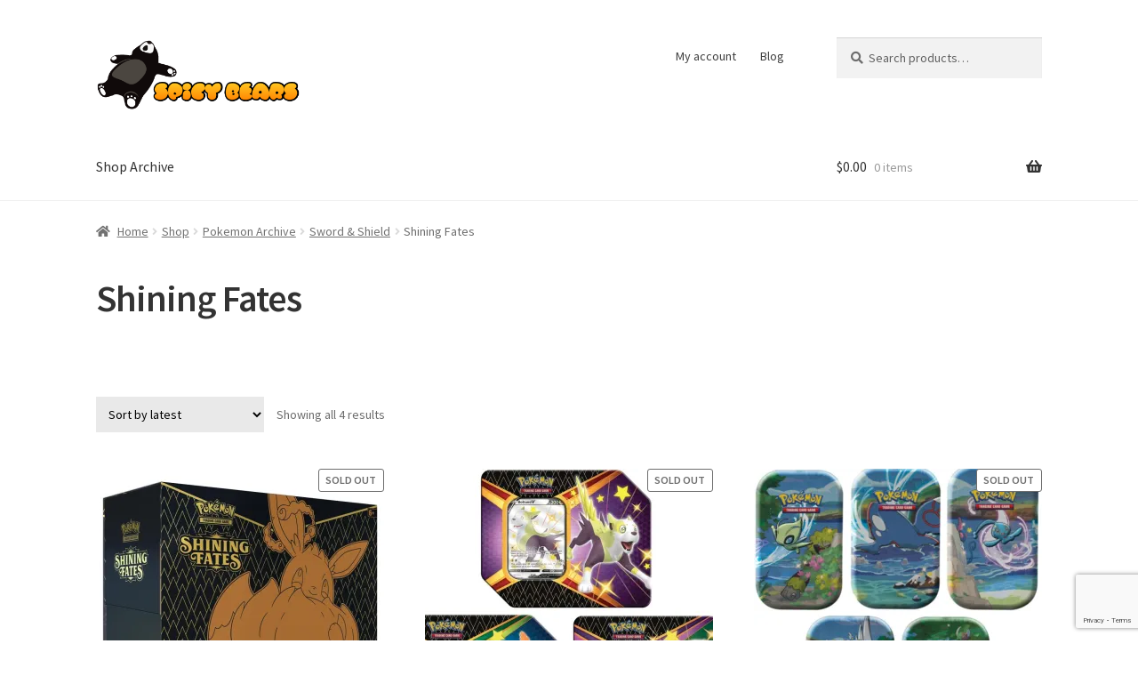

--- FILE ---
content_type: text/html; charset=UTF-8
request_url: https://spicybears.com/product-category/pokemon/sword-shield/shining-fates-sword-shield/
body_size: 18268
content:
<!doctype html>
<html lang="en-US">
<head>
<meta charset="UTF-8">
<meta name="viewport" content="width=device-width, initial-scale=1">
<link rel="profile" href="https://gmpg.org/xfn/11">
<link rel="pingback" href="https://spicybears.com/xmlrpc.php">

<meta name='robots' content='index, follow, max-image-preview:large, max-snippet:-1, max-video-preview:-1' />
<script>window._wca = window._wca || [];</script>

	<!-- This site is optimized with the Yoast SEO plugin v26.8 - https://yoast.com/product/yoast-seo-wordpress/ -->
	<title>Shining Fates - Spicy Bears</title>
	<link rel="canonical" href="https://spicybears.com/product-category/pokemon-archive/sword-shield/shining-fates-sword-shield/" />
	<meta property="og:locale" content="en_US" />
	<meta property="og:type" content="article" />
	<meta property="og:title" content="Shining Fates - Spicy Bears" />
	<meta property="og:url" content="https://spicybears.com/product-category/pokemon-archive/sword-shield/shining-fates-sword-shield/" />
	<meta property="og:site_name" content="Spicy Bears" />
	<meta name="twitter:card" content="summary_large_image" />
	<script type="application/ld+json" class="yoast-schema-graph">{"@context":"https://schema.org","@graph":[{"@type":"CollectionPage","@id":"https://spicybears.com/product-category/pokemon-archive/sword-shield/shining-fates-sword-shield/","url":"https://spicybears.com/product-category/pokemon-archive/sword-shield/shining-fates-sword-shield/","name":"Shining Fates - Spicy Bears","isPartOf":{"@id":"https://spicybears.com/#website"},"primaryImageOfPage":{"@id":"https://spicybears.com/product-category/pokemon-archive/sword-shield/shining-fates-sword-shield/#primaryimage"},"image":{"@id":"https://spicybears.com/product-category/pokemon-archive/sword-shield/shining-fates-sword-shield/#primaryimage"},"thumbnailUrl":"https://i0.wp.com/spicybears.com/wp-content/uploads/2021/06/Pokemon-Shining-Fates-ETB.jpeg?fit=910%2C910&ssl=1","breadcrumb":{"@id":"https://spicybears.com/product-category/pokemon-archive/sword-shield/shining-fates-sword-shield/#breadcrumb"},"inLanguage":"en-US"},{"@type":"ImageObject","inLanguage":"en-US","@id":"https://spicybears.com/product-category/pokemon-archive/sword-shield/shining-fates-sword-shield/#primaryimage","url":"https://i0.wp.com/spicybears.com/wp-content/uploads/2021/06/Pokemon-Shining-Fates-ETB.jpeg?fit=910%2C910&ssl=1","contentUrl":"https://i0.wp.com/spicybears.com/wp-content/uploads/2021/06/Pokemon-Shining-Fates-ETB.jpeg?fit=910%2C910&ssl=1","width":910,"height":910,"caption":"Pokemon Shining Fates ETB"},{"@type":"BreadcrumbList","@id":"https://spicybears.com/product-category/pokemon-archive/sword-shield/shining-fates-sword-shield/#breadcrumb","itemListElement":[{"@type":"ListItem","position":1,"name":"Home","item":"https://spicybears.com/"},{"@type":"ListItem","position":2,"name":"Shop","item":"https://spicybears.com/shop/"},{"@type":"ListItem","position":3,"name":"Pokemon Archive","item":"https://spicybears.com/product-category/pokemon-archive/"},{"@type":"ListItem","position":4,"name":"Sword &amp; Shield","item":"https://spicybears.com/product-category/pokemon-archive/sword-shield/"},{"@type":"ListItem","position":5,"name":"Shining Fates"}]},{"@type":"WebSite","@id":"https://spicybears.com/#website","url":"https://spicybears.com/","name":"Spicy Bears","description":"Buy Pokemon TCG &amp; gaming supplies","publisher":{"@id":"https://spicybears.com/#organization"},"potentialAction":[{"@type":"SearchAction","target":{"@type":"EntryPoint","urlTemplate":"https://spicybears.com/?s={search_term_string}"},"query-input":{"@type":"PropertyValueSpecification","valueRequired":true,"valueName":"search_term_string"}}],"inLanguage":"en-US"},{"@type":"Organization","@id":"https://spicybears.com/#organization","name":"Spicy Bears","url":"https://spicybears.com/","logo":{"@type":"ImageObject","inLanguage":"en-US","@id":"https://spicybears.com/#/schema/logo/image/","url":"https://i0.wp.com/spicybears.com/wp-content/uploads/2021/03/Spicy-Bears-stacked-transparent.png?fit=160%2C140&ssl=1","contentUrl":"https://i0.wp.com/spicybears.com/wp-content/uploads/2021/03/Spicy-Bears-stacked-transparent.png?fit=160%2C140&ssl=1","width":160,"height":140,"caption":"Spicy Bears"},"image":{"@id":"https://spicybears.com/#/schema/logo/image/"}}]}</script>
	<!-- / Yoast SEO plugin. -->


<link rel='dns-prefetch' href='//www.google.com' />
<link rel='dns-prefetch' href='//stats.wp.com' />
<link rel='dns-prefetch' href='//fonts.googleapis.com' />
<link rel='dns-prefetch' href='//www.googletagmanager.com' />
<link rel='preconnect' href='//c0.wp.com' />
<link rel='preconnect' href='//i0.wp.com' />
<link rel="alternate" type="application/rss+xml" title="Spicy Bears &raquo; Feed" href="https://spicybears.com/feed/" />
<link rel="alternate" type="application/rss+xml" title="Spicy Bears &raquo; Shining Fates Category Feed" href="https://spicybears.com/product-category/pokemon-archive/sword-shield/shining-fates-sword-shield/feed/" />
<style id='wp-img-auto-sizes-contain-inline-css'>
img:is([sizes=auto i],[sizes^="auto," i]){contain-intrinsic-size:3000px 1500px}
/*# sourceURL=wp-img-auto-sizes-contain-inline-css */
</style>

<style id='wp-emoji-styles-inline-css'>

	img.wp-smiley, img.emoji {
		display: inline !important;
		border: none !important;
		box-shadow: none !important;
		height: 1em !important;
		width: 1em !important;
		margin: 0 0.07em !important;
		vertical-align: -0.1em !important;
		background: none !important;
		padding: 0 !important;
	}
/*# sourceURL=wp-emoji-styles-inline-css */
</style>
<link rel='stylesheet' id='wp-block-library-css' href='https://c0.wp.com/c/6.9/wp-includes/css/dist/block-library/style.min.css' media='all' />
<style id='global-styles-inline-css'>
:root{--wp--preset--aspect-ratio--square: 1;--wp--preset--aspect-ratio--4-3: 4/3;--wp--preset--aspect-ratio--3-4: 3/4;--wp--preset--aspect-ratio--3-2: 3/2;--wp--preset--aspect-ratio--2-3: 2/3;--wp--preset--aspect-ratio--16-9: 16/9;--wp--preset--aspect-ratio--9-16: 9/16;--wp--preset--color--black: #000000;--wp--preset--color--cyan-bluish-gray: #abb8c3;--wp--preset--color--white: #ffffff;--wp--preset--color--pale-pink: #f78da7;--wp--preset--color--vivid-red: #cf2e2e;--wp--preset--color--luminous-vivid-orange: #ff6900;--wp--preset--color--luminous-vivid-amber: #fcb900;--wp--preset--color--light-green-cyan: #7bdcb5;--wp--preset--color--vivid-green-cyan: #00d084;--wp--preset--color--pale-cyan-blue: #8ed1fc;--wp--preset--color--vivid-cyan-blue: #0693e3;--wp--preset--color--vivid-purple: #9b51e0;--wp--preset--gradient--vivid-cyan-blue-to-vivid-purple: linear-gradient(135deg,rgb(6,147,227) 0%,rgb(155,81,224) 100%);--wp--preset--gradient--light-green-cyan-to-vivid-green-cyan: linear-gradient(135deg,rgb(122,220,180) 0%,rgb(0,208,130) 100%);--wp--preset--gradient--luminous-vivid-amber-to-luminous-vivid-orange: linear-gradient(135deg,rgb(252,185,0) 0%,rgb(255,105,0) 100%);--wp--preset--gradient--luminous-vivid-orange-to-vivid-red: linear-gradient(135deg,rgb(255,105,0) 0%,rgb(207,46,46) 100%);--wp--preset--gradient--very-light-gray-to-cyan-bluish-gray: linear-gradient(135deg,rgb(238,238,238) 0%,rgb(169,184,195) 100%);--wp--preset--gradient--cool-to-warm-spectrum: linear-gradient(135deg,rgb(74,234,220) 0%,rgb(151,120,209) 20%,rgb(207,42,186) 40%,rgb(238,44,130) 60%,rgb(251,105,98) 80%,rgb(254,248,76) 100%);--wp--preset--gradient--blush-light-purple: linear-gradient(135deg,rgb(255,206,236) 0%,rgb(152,150,240) 100%);--wp--preset--gradient--blush-bordeaux: linear-gradient(135deg,rgb(254,205,165) 0%,rgb(254,45,45) 50%,rgb(107,0,62) 100%);--wp--preset--gradient--luminous-dusk: linear-gradient(135deg,rgb(255,203,112) 0%,rgb(199,81,192) 50%,rgb(65,88,208) 100%);--wp--preset--gradient--pale-ocean: linear-gradient(135deg,rgb(255,245,203) 0%,rgb(182,227,212) 50%,rgb(51,167,181) 100%);--wp--preset--gradient--electric-grass: linear-gradient(135deg,rgb(202,248,128) 0%,rgb(113,206,126) 100%);--wp--preset--gradient--midnight: linear-gradient(135deg,rgb(2,3,129) 0%,rgb(40,116,252) 100%);--wp--preset--font-size--small: 14px;--wp--preset--font-size--medium: 23px;--wp--preset--font-size--large: 26px;--wp--preset--font-size--x-large: 42px;--wp--preset--font-size--normal: 16px;--wp--preset--font-size--huge: 37px;--wp--preset--spacing--20: 0.44rem;--wp--preset--spacing--30: 0.67rem;--wp--preset--spacing--40: 1rem;--wp--preset--spacing--50: 1.5rem;--wp--preset--spacing--60: 2.25rem;--wp--preset--spacing--70: 3.38rem;--wp--preset--spacing--80: 5.06rem;--wp--preset--shadow--natural: 6px 6px 9px rgba(0, 0, 0, 0.2);--wp--preset--shadow--deep: 12px 12px 50px rgba(0, 0, 0, 0.4);--wp--preset--shadow--sharp: 6px 6px 0px rgba(0, 0, 0, 0.2);--wp--preset--shadow--outlined: 6px 6px 0px -3px rgb(255, 255, 255), 6px 6px rgb(0, 0, 0);--wp--preset--shadow--crisp: 6px 6px 0px rgb(0, 0, 0);}:root :where(.is-layout-flow) > :first-child{margin-block-start: 0;}:root :where(.is-layout-flow) > :last-child{margin-block-end: 0;}:root :where(.is-layout-flow) > *{margin-block-start: 24px;margin-block-end: 0;}:root :where(.is-layout-constrained) > :first-child{margin-block-start: 0;}:root :where(.is-layout-constrained) > :last-child{margin-block-end: 0;}:root :where(.is-layout-constrained) > *{margin-block-start: 24px;margin-block-end: 0;}:root :where(.is-layout-flex){gap: 24px;}:root :where(.is-layout-grid){gap: 24px;}body .is-layout-flex{display: flex;}.is-layout-flex{flex-wrap: wrap;align-items: center;}.is-layout-flex > :is(*, div){margin: 0;}body .is-layout-grid{display: grid;}.is-layout-grid > :is(*, div){margin: 0;}.has-black-color{color: var(--wp--preset--color--black) !important;}.has-cyan-bluish-gray-color{color: var(--wp--preset--color--cyan-bluish-gray) !important;}.has-white-color{color: var(--wp--preset--color--white) !important;}.has-pale-pink-color{color: var(--wp--preset--color--pale-pink) !important;}.has-vivid-red-color{color: var(--wp--preset--color--vivid-red) !important;}.has-luminous-vivid-orange-color{color: var(--wp--preset--color--luminous-vivid-orange) !important;}.has-luminous-vivid-amber-color{color: var(--wp--preset--color--luminous-vivid-amber) !important;}.has-light-green-cyan-color{color: var(--wp--preset--color--light-green-cyan) !important;}.has-vivid-green-cyan-color{color: var(--wp--preset--color--vivid-green-cyan) !important;}.has-pale-cyan-blue-color{color: var(--wp--preset--color--pale-cyan-blue) !important;}.has-vivid-cyan-blue-color{color: var(--wp--preset--color--vivid-cyan-blue) !important;}.has-vivid-purple-color{color: var(--wp--preset--color--vivid-purple) !important;}.has-black-background-color{background-color: var(--wp--preset--color--black) !important;}.has-cyan-bluish-gray-background-color{background-color: var(--wp--preset--color--cyan-bluish-gray) !important;}.has-white-background-color{background-color: var(--wp--preset--color--white) !important;}.has-pale-pink-background-color{background-color: var(--wp--preset--color--pale-pink) !important;}.has-vivid-red-background-color{background-color: var(--wp--preset--color--vivid-red) !important;}.has-luminous-vivid-orange-background-color{background-color: var(--wp--preset--color--luminous-vivid-orange) !important;}.has-luminous-vivid-amber-background-color{background-color: var(--wp--preset--color--luminous-vivid-amber) !important;}.has-light-green-cyan-background-color{background-color: var(--wp--preset--color--light-green-cyan) !important;}.has-vivid-green-cyan-background-color{background-color: var(--wp--preset--color--vivid-green-cyan) !important;}.has-pale-cyan-blue-background-color{background-color: var(--wp--preset--color--pale-cyan-blue) !important;}.has-vivid-cyan-blue-background-color{background-color: var(--wp--preset--color--vivid-cyan-blue) !important;}.has-vivid-purple-background-color{background-color: var(--wp--preset--color--vivid-purple) !important;}.has-black-border-color{border-color: var(--wp--preset--color--black) !important;}.has-cyan-bluish-gray-border-color{border-color: var(--wp--preset--color--cyan-bluish-gray) !important;}.has-white-border-color{border-color: var(--wp--preset--color--white) !important;}.has-pale-pink-border-color{border-color: var(--wp--preset--color--pale-pink) !important;}.has-vivid-red-border-color{border-color: var(--wp--preset--color--vivid-red) !important;}.has-luminous-vivid-orange-border-color{border-color: var(--wp--preset--color--luminous-vivid-orange) !important;}.has-luminous-vivid-amber-border-color{border-color: var(--wp--preset--color--luminous-vivid-amber) !important;}.has-light-green-cyan-border-color{border-color: var(--wp--preset--color--light-green-cyan) !important;}.has-vivid-green-cyan-border-color{border-color: var(--wp--preset--color--vivid-green-cyan) !important;}.has-pale-cyan-blue-border-color{border-color: var(--wp--preset--color--pale-cyan-blue) !important;}.has-vivid-cyan-blue-border-color{border-color: var(--wp--preset--color--vivid-cyan-blue) !important;}.has-vivid-purple-border-color{border-color: var(--wp--preset--color--vivid-purple) !important;}.has-vivid-cyan-blue-to-vivid-purple-gradient-background{background: var(--wp--preset--gradient--vivid-cyan-blue-to-vivid-purple) !important;}.has-light-green-cyan-to-vivid-green-cyan-gradient-background{background: var(--wp--preset--gradient--light-green-cyan-to-vivid-green-cyan) !important;}.has-luminous-vivid-amber-to-luminous-vivid-orange-gradient-background{background: var(--wp--preset--gradient--luminous-vivid-amber-to-luminous-vivid-orange) !important;}.has-luminous-vivid-orange-to-vivid-red-gradient-background{background: var(--wp--preset--gradient--luminous-vivid-orange-to-vivid-red) !important;}.has-very-light-gray-to-cyan-bluish-gray-gradient-background{background: var(--wp--preset--gradient--very-light-gray-to-cyan-bluish-gray) !important;}.has-cool-to-warm-spectrum-gradient-background{background: var(--wp--preset--gradient--cool-to-warm-spectrum) !important;}.has-blush-light-purple-gradient-background{background: var(--wp--preset--gradient--blush-light-purple) !important;}.has-blush-bordeaux-gradient-background{background: var(--wp--preset--gradient--blush-bordeaux) !important;}.has-luminous-dusk-gradient-background{background: var(--wp--preset--gradient--luminous-dusk) !important;}.has-pale-ocean-gradient-background{background: var(--wp--preset--gradient--pale-ocean) !important;}.has-electric-grass-gradient-background{background: var(--wp--preset--gradient--electric-grass) !important;}.has-midnight-gradient-background{background: var(--wp--preset--gradient--midnight) !important;}.has-small-font-size{font-size: var(--wp--preset--font-size--small) !important;}.has-medium-font-size{font-size: var(--wp--preset--font-size--medium) !important;}.has-large-font-size{font-size: var(--wp--preset--font-size--large) !important;}.has-x-large-font-size{font-size: var(--wp--preset--font-size--x-large) !important;}
/*# sourceURL=global-styles-inline-css */
</style>

<style id='classic-theme-styles-inline-css'>
/*! This file is auto-generated */
.wp-block-button__link{color:#fff;background-color:#32373c;border-radius:9999px;box-shadow:none;text-decoration:none;padding:calc(.667em + 2px) calc(1.333em + 2px);font-size:1.125em}.wp-block-file__button{background:#32373c;color:#fff;text-decoration:none}
/*# sourceURL=/wp-includes/css/classic-themes.min.css */
</style>
<link rel='stylesheet' id='storefront-gutenberg-blocks-css' href='https://spicybears.com/wp-content/themes/storefront/assets/css/base/gutenberg-blocks.css?ver=4.6.2' media='all' />
<style id='storefront-gutenberg-blocks-inline-css'>

				.wp-block-button__link:not(.has-text-color) {
					color: #333333;
				}

				.wp-block-button__link:not(.has-text-color):hover,
				.wp-block-button__link:not(.has-text-color):focus,
				.wp-block-button__link:not(.has-text-color):active {
					color: #333333;
				}

				.wp-block-button__link:not(.has-background) {
					background-color: #eeeeee;
				}

				.wp-block-button__link:not(.has-background):hover,
				.wp-block-button__link:not(.has-background):focus,
				.wp-block-button__link:not(.has-background):active {
					border-color: #d5d5d5;
					background-color: #d5d5d5;
				}

				.wc-block-grid__products .wc-block-grid__product .wp-block-button__link {
					background-color: #eeeeee;
					border-color: #eeeeee;
					color: #333333;
				}

				.wp-block-quote footer,
				.wp-block-quote cite,
				.wp-block-quote__citation {
					color: #6d6d6d;
				}

				.wp-block-pullquote cite,
				.wp-block-pullquote footer,
				.wp-block-pullquote__citation {
					color: #6d6d6d;
				}

				.wp-block-image figcaption {
					color: #6d6d6d;
				}

				.wp-block-separator.is-style-dots::before {
					color: #333333;
				}

				.wp-block-file a.wp-block-file__button {
					color: #333333;
					background-color: #eeeeee;
					border-color: #eeeeee;
				}

				.wp-block-file a.wp-block-file__button:hover,
				.wp-block-file a.wp-block-file__button:focus,
				.wp-block-file a.wp-block-file__button:active {
					color: #333333;
					background-color: #d5d5d5;
				}

				.wp-block-code,
				.wp-block-preformatted pre {
					color: #6d6d6d;
				}

				.wp-block-table:not( .has-background ):not( .is-style-stripes ) tbody tr:nth-child(2n) td {
					background-color: #fdfdfd;
				}

				.wp-block-cover .wp-block-cover__inner-container h1:not(.has-text-color),
				.wp-block-cover .wp-block-cover__inner-container h2:not(.has-text-color),
				.wp-block-cover .wp-block-cover__inner-container h3:not(.has-text-color),
				.wp-block-cover .wp-block-cover__inner-container h4:not(.has-text-color),
				.wp-block-cover .wp-block-cover__inner-container h5:not(.has-text-color),
				.wp-block-cover .wp-block-cover__inner-container h6:not(.has-text-color) {
					color: #000000;
				}

				div.wc-block-components-price-slider__range-input-progress,
				.rtl .wc-block-components-price-slider__range-input-progress {
					--range-color: #1d026d;
				}

				/* Target only IE11 */
				@media all and (-ms-high-contrast: none), (-ms-high-contrast: active) {
					.wc-block-components-price-slider__range-input-progress {
						background: #1d026d;
					}
				}

				.wc-block-components-button:not(.is-link) {
					background-color: #333333;
					color: #ffffff;
				}

				.wc-block-components-button:not(.is-link):hover,
				.wc-block-components-button:not(.is-link):focus,
				.wc-block-components-button:not(.is-link):active {
					background-color: #1a1a1a;
					color: #ffffff;
				}

				.wc-block-components-button:not(.is-link):disabled {
					background-color: #333333;
					color: #ffffff;
				}

				.wc-block-cart__submit-container {
					background-color: #ffffff;
				}

				.wc-block-cart__submit-container::before {
					color: rgba(220,220,220,0.5);
				}

				.wc-block-components-order-summary-item__quantity {
					background-color: #ffffff;
					border-color: #6d6d6d;
					box-shadow: 0 0 0 2px #ffffff;
					color: #6d6d6d;
				}
			
/*# sourceURL=storefront-gutenberg-blocks-inline-css */
</style>
<link rel='stylesheet' id='tiered-pricing-table-front-css-css' href='https://spicybears.com/wp-content/plugins/tier-pricing-table/assets/frontend/main.css?ver=5.5.1' media='all' />
<link rel='stylesheet' id='wapf-frontend-css-css' href='https://spicybears.com/wp-content/plugins/advanced-product-fields-for-woocommerce/assets/css/frontend.min.css?ver=1.6.18' media='all' />
<link rel='stylesheet' id='contact-form-7-css' href='https://spicybears.com/wp-content/plugins/contact-form-7/includes/css/styles.css?ver=6.1.4' media='all' />
<link rel='stylesheet' id='pisol-fsnw-css' href='https://spicybears.com/wp-content/plugins/free-shipping-notification-woocommerce/public/css/pisol-fsnw-public.css?ver=2.2.73' media='all' />
<link rel='stylesheet' id='wxp_front_style-css' href='https://spicybears.com/wp-content/plugins/wc-partial-shipment/assets/css/front.css?ver=6.9' media='all' />
<style id='woocommerce-inline-inline-css'>
.woocommerce form .form-row .required { visibility: visible; }
/*# sourceURL=woocommerce-inline-inline-css */
</style>
<link rel='stylesheet' id='rss-retriever-css' href='https://spicybears.com/wp-content/plugins/wp-rss-retriever/inc/css/rss-retriever.css?ver=1.6.10' media='all' />
<link rel='stylesheet' id='woocommerce-pre-orders-main-css-css' href='https://spicybears.com/wp-content/plugins/pre-orders-for-woocommerce/media/css/main.css?ver=2.3' media='all' />
<link rel='stylesheet' id='gateway-css' href='https://spicybears.com/wp-content/plugins/woocommerce-paypal-payments/modules/ppcp-button/assets/css/gateway.css?ver=3.3.2' media='all' />
<link rel='stylesheet' id='storefront-style-css' href='https://spicybears.com/wp-content/themes/storefront/style.css?ver=4.6.2' media='all' />
<style id='storefront-style-inline-css'>

			.main-navigation ul li a,
			.site-title a,
			ul.menu li a,
			.site-branding h1 a,
			button.menu-toggle,
			button.menu-toggle:hover,
			.handheld-navigation .dropdown-toggle {
				color: #333333;
			}

			button.menu-toggle,
			button.menu-toggle:hover {
				border-color: #333333;
			}

			.main-navigation ul li a:hover,
			.main-navigation ul li:hover > a,
			.site-title a:hover,
			.site-header ul.menu li.current-menu-item > a {
				color: #747474;
			}

			table:not( .has-background ) th {
				background-color: #f8f8f8;
			}

			table:not( .has-background ) tbody td {
				background-color: #fdfdfd;
			}

			table:not( .has-background ) tbody tr:nth-child(2n) td,
			fieldset,
			fieldset legend {
				background-color: #fbfbfb;
			}

			.site-header,
			.secondary-navigation ul ul,
			.main-navigation ul.menu > li.menu-item-has-children:after,
			.secondary-navigation ul.menu ul,
			.storefront-handheld-footer-bar,
			.storefront-handheld-footer-bar ul li > a,
			.storefront-handheld-footer-bar ul li.search .site-search,
			button.menu-toggle,
			button.menu-toggle:hover {
				background-color: #ffffff;
			}

			p.site-description,
			.site-header,
			.storefront-handheld-footer-bar {
				color: #404040;
			}

			button.menu-toggle:after,
			button.menu-toggle:before,
			button.menu-toggle span:before {
				background-color: #333333;
			}

			h1, h2, h3, h4, h5, h6, .wc-block-grid__product-title {
				color: #333333;
			}

			.widget h1 {
				border-bottom-color: #333333;
			}

			body,
			.secondary-navigation a {
				color: #6d6d6d;
			}

			.widget-area .widget a,
			.hentry .entry-header .posted-on a,
			.hentry .entry-header .post-author a,
			.hentry .entry-header .post-comments a,
			.hentry .entry-header .byline a {
				color: #727272;
			}

			a {
				color: #1d026d;
			}

			a:focus,
			button:focus,
			.button.alt:focus,
			input:focus,
			textarea:focus,
			input[type="button"]:focus,
			input[type="reset"]:focus,
			input[type="submit"]:focus,
			input[type="email"]:focus,
			input[type="tel"]:focus,
			input[type="url"]:focus,
			input[type="password"]:focus,
			input[type="search"]:focus {
				outline-color: #1d026d;
			}

			button, input[type="button"], input[type="reset"], input[type="submit"], .button, .widget a.button {
				background-color: #eeeeee;
				border-color: #eeeeee;
				color: #333333;
			}

			button:hover, input[type="button"]:hover, input[type="reset"]:hover, input[type="submit"]:hover, .button:hover, .widget a.button:hover {
				background-color: #d5d5d5;
				border-color: #d5d5d5;
				color: #333333;
			}

			button.alt, input[type="button"].alt, input[type="reset"].alt, input[type="submit"].alt, .button.alt, .widget-area .widget a.button.alt {
				background-color: #333333;
				border-color: #333333;
				color: #ffffff;
			}

			button.alt:hover, input[type="button"].alt:hover, input[type="reset"].alt:hover, input[type="submit"].alt:hover, .button.alt:hover, .widget-area .widget a.button.alt:hover {
				background-color: #1a1a1a;
				border-color: #1a1a1a;
				color: #ffffff;
			}

			.pagination .page-numbers li .page-numbers.current {
				background-color: #e6e6e6;
				color: #636363;
			}

			#comments .comment-list .comment-content .comment-text {
				background-color: #f8f8f8;
			}

			.site-footer {
				background-color: #f0f0f0;
				color: #6d6d6d;
			}

			.site-footer a:not(.button):not(.components-button) {
				color: #333333;
			}

			.site-footer .storefront-handheld-footer-bar a:not(.button):not(.components-button) {
				color: #333333;
			}

			.site-footer h1, .site-footer h2, .site-footer h3, .site-footer h4, .site-footer h5, .site-footer h6, .site-footer .widget .widget-title, .site-footer .widget .widgettitle {
				color: #333333;
			}

			.page-template-template-homepage.has-post-thumbnail .type-page.has-post-thumbnail .entry-title {
				color: #000000;
			}

			.page-template-template-homepage.has-post-thumbnail .type-page.has-post-thumbnail .entry-content {
				color: #000000;
			}

			@media screen and ( min-width: 768px ) {
				.secondary-navigation ul.menu a:hover {
					color: #595959;
				}

				.secondary-navigation ul.menu a {
					color: #404040;
				}

				.main-navigation ul.menu ul.sub-menu,
				.main-navigation ul.nav-menu ul.children {
					background-color: #f0f0f0;
				}

				.site-header {
					border-bottom-color: #f0f0f0;
				}
			}
/*# sourceURL=storefront-style-inline-css */
</style>
<link rel='stylesheet' id='storefront-icons-css' href='https://spicybears.com/wp-content/themes/storefront/assets/css/base/icons.css?ver=4.6.2' media='all' />
<link rel='stylesheet' id='storefront-fonts-css' href='https://fonts.googleapis.com/css?family=Source+Sans+Pro%3A400%2C300%2C300italic%2C400italic%2C600%2C700%2C900&#038;subset=latin%2Clatin-ext&#038;ver=4.6.2' media='all' />
<link rel='stylesheet' id='storefront-jetpack-widgets-css' href='https://spicybears.com/wp-content/themes/storefront/assets/css/jetpack/widgets.css?ver=4.6.2' media='all' />
<style id='pi-fsnw-dummy-inline-css'>

            .pisol-bar-container{
                top: 0px !important;
                background-color:#ee6443;
                color:#ffffff;
                font-weight:normal;
                font-size:16px;
            }

            .pisol-bar-container a{
                color:#ffffff;
                font-weight:normal;
                font-size:16px;
            }

            .pisol_shortcodes{
                color:#ffffff;
                font-weight:bold;
                font-size:16px;
            }

            .pisol-bar-container a.pisol-fsnw-close{
                color:#ffffff;
                font-weight:bold;
                font-size:22px;
            }
        
/*# sourceURL=pi-fsnw-dummy-inline-css */
</style>
<link rel='stylesheet' id='storefront-woocommerce-style-css' href='https://spicybears.com/wp-content/themes/storefront/assets/css/woocommerce/woocommerce.css?ver=4.6.2' media='all' />
<style id='storefront-woocommerce-style-inline-css'>
@font-face {
				font-family: star;
				src: url(https://spicybears.com/wp-content/plugins/woocommerce/assets/fonts/star.eot);
				src:
					url(https://spicybears.com/wp-content/plugins/woocommerce/assets/fonts/star.eot?#iefix) format("embedded-opentype"),
					url(https://spicybears.com/wp-content/plugins/woocommerce/assets/fonts/star.woff) format("woff"),
					url(https://spicybears.com/wp-content/plugins/woocommerce/assets/fonts/star.ttf) format("truetype"),
					url(https://spicybears.com/wp-content/plugins/woocommerce/assets/fonts/star.svg#star) format("svg");
				font-weight: 400;
				font-style: normal;
			}
			@font-face {
				font-family: WooCommerce;
				src: url(https://spicybears.com/wp-content/plugins/woocommerce/assets/fonts/WooCommerce.eot);
				src:
					url(https://spicybears.com/wp-content/plugins/woocommerce/assets/fonts/WooCommerce.eot?#iefix) format("embedded-opentype"),
					url(https://spicybears.com/wp-content/plugins/woocommerce/assets/fonts/WooCommerce.woff) format("woff"),
					url(https://spicybears.com/wp-content/plugins/woocommerce/assets/fonts/WooCommerce.ttf) format("truetype"),
					url(https://spicybears.com/wp-content/plugins/woocommerce/assets/fonts/WooCommerce.svg#WooCommerce) format("svg");
				font-weight: 400;
				font-style: normal;
			}

			a.cart-contents,
			.site-header-cart .widget_shopping_cart a {
				color: #333333;
			}

			a.cart-contents:hover,
			.site-header-cart .widget_shopping_cart a:hover,
			.site-header-cart:hover > li > a {
				color: #747474;
			}

			table.cart td.product-remove,
			table.cart td.actions {
				border-top-color: #ffffff;
			}

			.storefront-handheld-footer-bar ul li.cart .count {
				background-color: #333333;
				color: #ffffff;
				border-color: #ffffff;
			}

			.woocommerce-tabs ul.tabs li.active a,
			ul.products li.product .price,
			.onsale,
			.wc-block-grid__product-onsale,
			.widget_search form:before,
			.widget_product_search form:before {
				color: #6d6d6d;
			}

			.woocommerce-breadcrumb a,
			a.woocommerce-review-link,
			.product_meta a {
				color: #727272;
			}

			.wc-block-grid__product-onsale,
			.onsale {
				border-color: #6d6d6d;
			}

			.star-rating span:before,
			.quantity .plus, .quantity .minus,
			p.stars a:hover:after,
			p.stars a:after,
			.star-rating span:before,
			#payment .payment_methods li input[type=radio]:first-child:checked+label:before {
				color: #1d026d;
			}

			.widget_price_filter .ui-slider .ui-slider-range,
			.widget_price_filter .ui-slider .ui-slider-handle {
				background-color: #1d026d;
			}

			.order_details {
				background-color: #f8f8f8;
			}

			.order_details > li {
				border-bottom: 1px dotted #e3e3e3;
			}

			.order_details:before,
			.order_details:after {
				background: -webkit-linear-gradient(transparent 0,transparent 0),-webkit-linear-gradient(135deg,#f8f8f8 33.33%,transparent 33.33%),-webkit-linear-gradient(45deg,#f8f8f8 33.33%,transparent 33.33%)
			}

			#order_review {
				background-color: #ffffff;
			}

			#payment .payment_methods > li .payment_box,
			#payment .place-order {
				background-color: #fafafa;
			}

			#payment .payment_methods > li:not(.woocommerce-notice) {
				background-color: #f5f5f5;
			}

			#payment .payment_methods > li:not(.woocommerce-notice):hover {
				background-color: #f0f0f0;
			}

			.woocommerce-pagination .page-numbers li .page-numbers.current {
				background-color: #e6e6e6;
				color: #636363;
			}

			.wc-block-grid__product-onsale,
			.onsale,
			.woocommerce-pagination .page-numbers li .page-numbers:not(.current) {
				color: #6d6d6d;
			}

			p.stars a:before,
			p.stars a:hover~a:before,
			p.stars.selected a.active~a:before {
				color: #6d6d6d;
			}

			p.stars.selected a.active:before,
			p.stars:hover a:before,
			p.stars.selected a:not(.active):before,
			p.stars.selected a.active:before {
				color: #1d026d;
			}

			.single-product div.product .woocommerce-product-gallery .woocommerce-product-gallery__trigger {
				background-color: #eeeeee;
				color: #333333;
			}

			.single-product div.product .woocommerce-product-gallery .woocommerce-product-gallery__trigger:hover {
				background-color: #d5d5d5;
				border-color: #d5d5d5;
				color: #333333;
			}

			.button.added_to_cart:focus,
			.button.wc-forward:focus {
				outline-color: #1d026d;
			}

			.added_to_cart,
			.site-header-cart .widget_shopping_cart a.button,
			.wc-block-grid__products .wc-block-grid__product .wp-block-button__link {
				background-color: #eeeeee;
				border-color: #eeeeee;
				color: #333333;
			}

			.added_to_cart:hover,
			.site-header-cart .widget_shopping_cart a.button:hover,
			.wc-block-grid__products .wc-block-grid__product .wp-block-button__link:hover {
				background-color: #d5d5d5;
				border-color: #d5d5d5;
				color: #333333;
			}

			.added_to_cart.alt, .added_to_cart, .widget a.button.checkout {
				background-color: #333333;
				border-color: #333333;
				color: #ffffff;
			}

			.added_to_cart.alt:hover, .added_to_cart:hover, .widget a.button.checkout:hover {
				background-color: #1a1a1a;
				border-color: #1a1a1a;
				color: #ffffff;
			}

			.button.loading {
				color: #eeeeee;
			}

			.button.loading:hover {
				background-color: #eeeeee;
			}

			.button.loading:after {
				color: #333333;
			}

			@media screen and ( min-width: 768px ) {
				.site-header-cart .widget_shopping_cart,
				.site-header .product_list_widget li .quantity {
					color: #404040;
				}

				.site-header-cart .widget_shopping_cart .buttons,
				.site-header-cart .widget_shopping_cart .total {
					background-color: #f5f5f5;
				}

				.site-header-cart .widget_shopping_cart {
					background-color: #f0f0f0;
				}
			}
				.storefront-product-pagination a {
					color: #6d6d6d;
					background-color: #ffffff;
				}
				.storefront-sticky-add-to-cart {
					color: #6d6d6d;
					background-color: #ffffff;
				}

				.storefront-sticky-add-to-cart a:not(.button) {
					color: #333333;
				}
/*# sourceURL=storefront-woocommerce-style-inline-css */
</style>
<link rel='stylesheet' id='storefront-child-style-css' href='https://spicybears.com/wp-content/themes/storefront-child/style.css?ver=1.0' media='all' />
<link rel='stylesheet' id='storefront-woocommerce-brands-style-css' href='https://spicybears.com/wp-content/themes/storefront/assets/css/woocommerce/extensions/brands.css?ver=4.6.2' media='all' />
<link rel='stylesheet' id='wpc-filter-everything-css' href='https://spicybears.com/wp-content/plugins/filter-everything/assets/css/filter-everything.min.css?ver=1.9.1' media='all' />
<link rel='stylesheet' id='wpc-filter-everything-custom-css' href="https://spicybears.com/wp-content/uploads/cache/filter-everything/06dba682bdb6398de7a0bec256fed12c.css?ver=6.9" media='all' />
<script src="https://c0.wp.com/c/6.9/wp-includes/js/jquery/jquery.min.js" id="jquery-core-js"></script>
<script src="https://c0.wp.com/c/6.9/wp-includes/js/jquery/jquery-migrate.min.js" id="jquery-migrate-js"></script>
<script id="tiered-pricing-table-front-js-js-extra">
var tieredPricingGlobalData = {"loadVariationTieredPricingNonce":"1d7dd4aa0b","isPremium":"no","currencyOptions":{"currency_symbol":"&#36;","decimal_separator":".","thousand_separator":",","decimals":2,"price_format":"%1$s%2$s","trim_zeros":false},"supportedVariableProductTypes":["variable","variable-subscription"],"supportedSimpleProductTypes":["simple","variation","subscription","subscription-variation"]};
//# sourceURL=tiered-pricing-table-front-js-js-extra
</script>
<script src="https://spicybears.com/wp-content/plugins/tier-pricing-table/assets/frontend/product-tiered-pricing-table.min.js?ver=5.5.1" id="tiered-pricing-table-front-js-js"></script>
<script src="https://spicybears.com/wp-content/plugins/recaptcha-woo/js/rcfwc.js?ver=1.0" id="rcfwc-js-js" defer data-wp-strategy="defer"></script>
<script src="https://www.google.com/recaptcha/api.js?hl=en_US" id="recaptcha-js" defer data-wp-strategy="defer"></script>
<script src="https://c0.wp.com/p/woocommerce/10.4.3/assets/js/jquery-blockui/jquery.blockUI.min.js" id="wc-jquery-blockui-js" defer data-wp-strategy="defer"></script>
<script id="wc-add-to-cart-js-extra">
var wc_add_to_cart_params = {"ajax_url":"/wp-admin/admin-ajax.php","wc_ajax_url":"/?wc-ajax=%%endpoint%%","i18n_view_cart":"View cart","cart_url":"https://spicybears.com/cart/","is_cart":"","cart_redirect_after_add":"no"};
//# sourceURL=wc-add-to-cart-js-extra
</script>
<script src="https://c0.wp.com/p/woocommerce/10.4.3/assets/js/frontend/add-to-cart.min.js" id="wc-add-to-cart-js" defer data-wp-strategy="defer"></script>
<script src="https://c0.wp.com/p/woocommerce/10.4.3/assets/js/js-cookie/js.cookie.min.js" id="wc-js-cookie-js" defer data-wp-strategy="defer"></script>
<script id="woocommerce-js-extra">
var woocommerce_params = {"ajax_url":"/wp-admin/admin-ajax.php","wc_ajax_url":"/?wc-ajax=%%endpoint%%","i18n_password_show":"Show password","i18n_password_hide":"Hide password"};
//# sourceURL=woocommerce-js-extra
</script>
<script src="https://c0.wp.com/p/woocommerce/10.4.3/assets/js/frontend/woocommerce.min.js" id="woocommerce-js" defer data-wp-strategy="defer"></script>
<script id="kk-script-js-extra">
var fetchCartItems = {"ajax_url":"https://spicybears.com/wp-admin/admin-ajax.php","action":"kk_wc_fetchcartitems","nonce":"3858d5751f","currency":"USD"};
//# sourceURL=kk-script-js-extra
</script>
<script src="https://spicybears.com/wp-content/plugins/kliken-marketing-for-google/assets/kk-script.js?ver=6.9" id="kk-script-js"></script>
<script id="WCPAY_ASSETS-js-extra">
var wcpayAssets = {"url":"https://spicybears.com/wp-content/plugins/woocommerce-payments/dist/"};
//# sourceURL=WCPAY_ASSETS-js-extra
</script>
<script id="wc-cart-fragments-js-extra">
var wc_cart_fragments_params = {"ajax_url":"/wp-admin/admin-ajax.php","wc_ajax_url":"/?wc-ajax=%%endpoint%%","cart_hash_key":"wc_cart_hash_bdd8f967178dffb0f1751c75d7e17e3a","fragment_name":"wc_fragments_bdd8f967178dffb0f1751c75d7e17e3a","request_timeout":"5000"};
//# sourceURL=wc-cart-fragments-js-extra
</script>
<script src="https://c0.wp.com/p/woocommerce/10.4.3/assets/js/frontend/cart-fragments.min.js" id="wc-cart-fragments-js" defer data-wp-strategy="defer"></script>
<script src="https://stats.wp.com/s-202604.js" id="woocommerce-analytics-js" defer data-wp-strategy="defer"></script>
<script src="https://spicybears.com/wp-content/plugins/free-shipping-notification-woocommerce/public/js/circle-progress.min.js?ver=2.2.73" id="pisol-fsnw-circle-js"></script>
<script id="pisol-fsnw-js-extra">
var pisol_fsnw = {"wc_ajax_url":"/?wc-ajax=%%endpoint%%","ajax_url":"https://spicybears.com/wp-admin/admin-ajax.php","showContinues":"","howLongToShow":"6000","percent":"0"};
//# sourceURL=pisol-fsnw-js-extra
</script>
<script src="https://spicybears.com/wp-content/plugins/free-shipping-notification-woocommerce/public/js/pisol-fsnw-public.js?ver=2.2.73" id="pisol-fsnw-js"></script>
<link rel="https://api.w.org/" href="https://spicybears.com/wp-json/" /><link rel="alternate" title="JSON" type="application/json" href="https://spicybears.com/wp-json/wp/v2/product_cat/56" /><link rel="EditURI" type="application/rsd+xml" title="RSD" href="https://spicybears.com/xmlrpc.php?rsd" />

<meta name="generator" content="Site Kit by Google 1.170.0" />
<!-- This website runs the Product Feed PRO for WooCommerce by AdTribes.io plugin - version woocommercesea_option_installed_version -->
	<style>img#wpstats{display:none}</style>
			<noscript><style>.woocommerce-product-gallery{ opacity: 1 !important; }</style></noscript>
	<style type="text/css" id="filter-everything-inline-css">.wpc-orderby-select{width:100%}.wpc-filters-open-button-container{display:none}.wpc-debug-message{padding:16px;font-size:14px;border:1px dashed #ccc;margin-bottom:20px}.wpc-debug-title{visibility:hidden}.wpc-button-inner,.wpc-chip-content{display:flex;align-items:center}.wpc-icon-html-wrapper{position:relative;margin-right:10px;top:2px}.wpc-icon-html-wrapper span{display:block;height:1px;width:18px;border-radius:3px;background:#2c2d33;margin-bottom:4px;position:relative}span.wpc-icon-line-1:after,span.wpc-icon-line-2:after,span.wpc-icon-line-3:after{content:"";display:block;width:3px;height:3px;border:1px solid #2c2d33;background-color:#fff;position:absolute;top:-2px;box-sizing:content-box}span.wpc-icon-line-3:after{border-radius:50%;left:2px}span.wpc-icon-line-1:after{border-radius:50%;left:5px}span.wpc-icon-line-2:after{border-radius:50%;left:12px}body .wpc-filters-open-button-container a.wpc-filters-open-widget,body .wpc-filters-open-button-container a.wpc-open-close-filters-button{display:inline-block;text-align:left;border:1px solid #2c2d33;border-radius:2px;line-height:1.5;padding:7px 12px;background-color:transparent;color:#2c2d33;box-sizing:border-box;text-decoration:none!important;font-weight:400;transition:none;position:relative}@media screen and (max-width:768px){.wpc_show_bottom_widget .wpc-filters-open-button-container,.wpc_show_open_close_button .wpc-filters-open-button-container{display:block}.wpc_show_bottom_widget .wpc-filters-open-button-container{margin-top:1em;margin-bottom:1em}}</style>
<link rel="icon" href="https://i0.wp.com/spicybears.com/wp-content/uploads/2020/11/cropped-spicybearsicon.png?fit=32%2C32&#038;ssl=1" sizes="32x32" />
<link rel="icon" href="https://i0.wp.com/spicybears.com/wp-content/uploads/2020/11/cropped-spicybearsicon.png?fit=192%2C192&#038;ssl=1" sizes="192x192" />
<link rel="apple-touch-icon" href="https://i0.wp.com/spicybears.com/wp-content/uploads/2020/11/cropped-spicybearsicon.png?fit=180%2C180&#038;ssl=1" />
<meta name="msapplication-TileImage" content="https://i0.wp.com/spicybears.com/wp-content/uploads/2020/11/cropped-spicybearsicon.png?fit=270%2C270&#038;ssl=1" />
		<style id="wp-custom-css">
			.wc-block-featured-category__wrapper {
	font-size: 130%;
}
p.in-stock {
	display: none;
}

.is-layout-flex {
	display: flex;
}		</style>
		<link rel='stylesheet' id='wc-blocks-style-css' href='https://c0.wp.com/p/woocommerce/10.4.3/assets/client/blocks/wc-blocks.css' media='all' />
</head>

<body class="archive tax-product_cat term-shining-fates-sword-shield term-56 wp-custom-logo wp-embed-responsive wp-theme-storefront wp-child-theme-storefront-child theme-storefront woocommerce woocommerce-page woocommerce-no-js storefront-full-width-content storefront-secondary-navigation storefront-align-wide right-sidebar woocommerce-active">



<div id="page" class="hfeed site">
	
	<header id="masthead" class="site-header" role="banner" style="">

		<div class="col-full">		<a class="skip-link screen-reader-text" href="#site-navigation">Skip to navigation</a>
		<a class="skip-link screen-reader-text" href="#content">Skip to content</a>
				<div class="site-branding">
			<a href="https://spicybears.com/" class="custom-logo-link" rel="home"><img width="410" height="150" src="https://i0.wp.com/spicybears.com/wp-content/uploads/2020/11/spicy-bears-logo.png?fit=410%2C150&amp;ssl=1" class="custom-logo" alt="Spicy Bears" decoding="async" fetchpriority="high" srcset="https://i0.wp.com/spicybears.com/wp-content/uploads/2020/11/spicy-bears-logo.png?w=410&amp;ssl=1 410w, https://i0.wp.com/spicybears.com/wp-content/uploads/2020/11/spicy-bears-logo.png?resize=300%2C110&amp;ssl=1 300w" sizes="(max-width: 410px) 100vw, 410px" /></a>		</div>
					<nav class="secondary-navigation" role="navigation" aria-label="Secondary Navigation">
				<div class="menu-secondary-menu-container"><ul id="menu-secondary-menu" class="menu"><li id="menu-item-162" class="menu-item menu-item-type-post_type menu-item-object-page menu-item-162"><a href="https://spicybears.com/my-account/">My account</a></li>
<li id="menu-item-1486" class="menu-item menu-item-type-post_type menu-item-object-page menu-item-1486"><a href="https://spicybears.com/blog/">Blog</a></li>
</ul></div>			</nav><!-- #site-navigation -->
						<div class="site-search">
				<div class="widget woocommerce widget_product_search"><form role="search" method="get" class="woocommerce-product-search" action="https://spicybears.com/">
	<label class="screen-reader-text" for="woocommerce-product-search-field-0">Search for:</label>
	<input type="search" id="woocommerce-product-search-field-0" class="search-field" placeholder="Search products&hellip;" value="" name="s" />
	<button type="submit" value="Search" class="">Search</button>
	<input type="hidden" name="post_type" value="product" />
</form>
</div>			</div>
			</div><div class="storefront-primary-navigation"><div class="col-full">		<nav id="site-navigation" class="main-navigation" role="navigation" aria-label="Primary Navigation">
		<button id="site-navigation-menu-toggle" class="menu-toggle" aria-controls="site-navigation" aria-expanded="false"><span>Menu</span></button>
			<div class="primary-navigation"><ul id="menu-simplified-menu" class="menu"><li id="menu-item-1487" class="menu-item menu-item-type-post_type menu-item-object-page menu-item-1487"><a href="https://spicybears.com/shop/">Shop Archive</a></li>
</ul></div><div class="menu"><ul>
<li ><a href="https://spicybears.com/">Home</a></li><li class="page_item page-item-14 "><a href="https://spicybears.com/blog/">Blog</a></li>
<li class="page_item page-item-7"><a href="https://spicybears.com/cart/">Cart</a></li>
<li class="page_item page-item-8"><a href="https://spicybears.com/checkout/">Checkout</a></li>
<li class="page_item page-item-159"><a href="https://spicybears.com/contact/">Contact</a></li>
<li class="page_item page-item-9"><a href="https://spicybears.com/my-account/">My account</a></li>
<li class="page_item page-item-167"><a href="https://spicybears.com/pokemon-news/">Pokemon News</a></li>
<li class="page_item page-item-3"><a href="https://spicybears.com/privacy-policy/">Privacy Policy</a></li>
<li class="page_item page-item-205"><a href="https://spicybears.com/shipping-and-returns/">Shipping and Returns</a></li>
<li class="page_item page-item-6 current_page_parent"><a href="https://spicybears.com/shop/">Shop</a></li>
</ul></div>
		</nav><!-- #site-navigation -->
				<ul id="site-header-cart" class="site-header-cart menu">
			<li class="">
							<a class="cart-contents" href="https://spicybears.com/cart/" title="View your shopping cart">
								<span class="woocommerce-Price-amount amount"><span class="woocommerce-Price-currencySymbol">&#036;</span>0.00</span> <span class="count">0 items</span>
			</a>
					</li>
			<li>
				<div class="widget woocommerce widget_shopping_cart"><div class="widget_shopping_cart_content"></div></div>			</li>
		</ul>
			</div></div>
	</header><!-- #masthead -->

	<div class="storefront-breadcrumb"><div class="col-full"><nav class="woocommerce-breadcrumb" aria-label="breadcrumbs"><a href="https://spicybears.com">Home</a><span class="breadcrumb-separator"> / </span><a href="https://spicybears.com/shop/">Shop</a><span class="breadcrumb-separator"> / </span><a href="https://spicybears.com/product-category/pokemon-archive/">Pokemon Archive</a><span class="breadcrumb-separator"> / </span><a href="https://spicybears.com/product-category/pokemon-archive/sword-shield/">Sword &amp; Shield</a><span class="breadcrumb-separator"> / </span>Shining Fates</nav></div></div>
	<div id="content" class="site-content" tabindex="-1">
		<div class="col-full">

		<div class="woocommerce"></div>		<div id="primary" class="content-area">
			<main id="main" class="site-main" role="main">
		<header class="woocommerce-products-header">
			<h1 class="woocommerce-products-header__title page-title">Shining Fates</h1>
	
	<div class="wpc-custom-selected-terms">
<ul class="wpc-filter-chips-list wpc-filter-chips-1388-1 wpc-filter-chips-1388 wpc-empty-chips-container" data-set="1388" data-setcount="1388-1">
    </ul></div>
</header>
<div class="storefront-sorting"><div class="woocommerce-notices-wrapper"></div><form class="woocommerce-ordering" method="get">
		<select
		name="orderby"
		class="orderby"
					aria-label="Shop order"
			>
					<option value="popularity" >Sort by popularity</option>
					<option value="date"  selected='selected'>Sort by latest</option>
					<option value="price" >Sort by price: low to high</option>
					<option value="price-desc" >Sort by price: high to low</option>
			</select>
	<input type="hidden" name="paged" value="1" />
	</form>
<p class="woocommerce-result-count" role="alert" aria-relevant="all" data-is-sorted-by="true">
	Showing all 4 results<span class="screen-reader-text">Sorted by latest</span></p>
</div><ul class="products columns-3">
<li class="product type-product post-481 status-publish first outofstock product_cat-pokemon product_cat-sealed-products product_cat-shining-fates-sword-shield product_cat-sword-shield product_tag-shining-fates has-post-thumbnail taxable shipping-taxable purchasable product-type-simple">
	<a href="https://spicybears.com/shop/pokemon-archive/sword-shield/pokemon-shining-fates-etb/" class="woocommerce-LoopProduct-link woocommerce-loop-product__link"><img width="324" height="324" src="https://i0.wp.com/spicybears.com/wp-content/uploads/2021/06/Pokemon-Shining-Fates-ETB.jpeg?resize=324%2C324&amp;ssl=1" class="attachment-woocommerce_thumbnail size-woocommerce_thumbnail" alt="Pokemon Shining Fates ETB" decoding="async" srcset="https://i0.wp.com/spicybears.com/wp-content/uploads/2021/06/Pokemon-Shining-Fates-ETB.jpeg?w=910&amp;ssl=1 910w, https://i0.wp.com/spicybears.com/wp-content/uploads/2021/06/Pokemon-Shining-Fates-ETB.jpeg?resize=300%2C300&amp;ssl=1 300w, https://i0.wp.com/spicybears.com/wp-content/uploads/2021/06/Pokemon-Shining-Fates-ETB.jpeg?resize=150%2C150&amp;ssl=1 150w, https://i0.wp.com/spicybears.com/wp-content/uploads/2021/06/Pokemon-Shining-Fates-ETB.jpeg?resize=768%2C768&amp;ssl=1 768w, https://i0.wp.com/spicybears.com/wp-content/uploads/2021/06/Pokemon-Shining-Fates-ETB.jpeg?resize=324%2C324&amp;ssl=1 324w, https://i0.wp.com/spicybears.com/wp-content/uploads/2021/06/Pokemon-Shining-Fates-ETB.jpeg?resize=416%2C416&amp;ssl=1 416w, https://i0.wp.com/spicybears.com/wp-content/uploads/2021/06/Pokemon-Shining-Fates-ETB.jpeg?resize=100%2C100&amp;ssl=1 100w" sizes="(max-width: 324px) 100vw, 324px" /><h2 class="woocommerce-loop-product__title">Pokemon Shining Fates ETB</h2><span class="sold-out-overlay onsale">Sold Out</span>
	<span class="price">		<span class="tiered-pricing-dynamic-price-wrapper"
			  data-display-context="shop-loop"
			  data-price-type="no-rules"
			  data-product-id="481"
			  data-parent-id="481">
			<span class="woocommerce-Price-amount amount"><bdi><span class="woocommerce-Price-currencySymbol">&#36;</span>49.99</bdi></span></span></span>
</a><a href="https://spicybears.com/shop/pokemon-archive/sword-shield/pokemon-shining-fates-etb/" aria-describedby="woocommerce_loop_add_to_cart_link_describedby_481" data-quantity="1" class="button product_type_simple" data-product_id="481" data-product_sku="PKU80817" aria-label="Read more about &ldquo;Pokemon Shining Fates ETB&rdquo;" rel="nofollow" data-success_message="">Read more</a>	<span id="woocommerce_loop_add_to_cart_link_describedby_481" class="screen-reader-text">
			</span>
</li>
<li class="product type-product post-406 status-publish outofstock product_cat-pokemon product_cat-sealed-products product_cat-shining-fates-sword-shield product_cat-sword-shield product_tag-shining-fates has-post-thumbnail sold-individually taxable shipping-taxable purchasable product-type-simple">
	<a href="https://spicybears.com/shop/pokemon-archive/sword-shield/pokemon-shining-fates-tins-3/" class="woocommerce-LoopProduct-link woocommerce-loop-product__link"><img width="324" height="324" src="https://i0.wp.com/spicybears.com/wp-content/uploads/2021/04/pokemon-shining-fates-tins.jpg?resize=324%2C324&amp;ssl=1" class="attachment-woocommerce_thumbnail size-woocommerce_thumbnail" alt="Pokemon Shining Fates: Shining Fates Tins" decoding="async" srcset="https://i0.wp.com/spicybears.com/wp-content/uploads/2021/04/pokemon-shining-fates-tins.jpg?resize=150%2C150&amp;ssl=1 150w, https://i0.wp.com/spicybears.com/wp-content/uploads/2021/04/pokemon-shining-fates-tins.jpg?resize=324%2C324&amp;ssl=1 324w, https://i0.wp.com/spicybears.com/wp-content/uploads/2021/04/pokemon-shining-fates-tins.jpg?resize=100%2C100&amp;ssl=1 100w, https://i0.wp.com/spicybears.com/wp-content/uploads/2021/04/pokemon-shining-fates-tins.jpg?zoom=2&amp;resize=324%2C324 648w, https://i0.wp.com/spicybears.com/wp-content/uploads/2021/04/pokemon-shining-fates-tins.jpg?zoom=3&amp;resize=324%2C324 972w" sizes="(max-width: 324px) 100vw, 324px" /><h2 class="woocommerce-loop-product__title">Pokemon Shining Fates Tins (3)</h2><span class="sold-out-overlay onsale">Sold Out</span>
	<span class="price">		<span class="tiered-pricing-dynamic-price-wrapper"
			  data-display-context="shop-loop"
			  data-price-type="no-rules"
			  data-product-id="406"
			  data-parent-id="406">
			<span class="woocommerce-Price-amount amount"><bdi><span class="woocommerce-Price-currencySymbol">&#36;</span>119.97</bdi></span></span></span>
</a><a href="https://spicybears.com/shop/pokemon-archive/sword-shield/pokemon-shining-fates-tins-3/" aria-describedby="woocommerce_loop_add_to_cart_link_describedby_406" data-quantity="1" class="button product_type_simple" data-product_id="406" data-product_sku="PKU80950" aria-label="Read more about &ldquo;Pokemon Shining Fates Tins (3)&rdquo;" rel="nofollow" data-success_message="">Read more</a>	<span id="woocommerce_loop_add_to_cart_link_describedby_406" class="screen-reader-text">
			</span>
</li>
<li class="product type-product post-359 status-publish last outofstock product_cat-pokemon product_cat-sealed-products product_cat-shining-fates-sword-shield product_cat-sword-shield product_tag-shining-fates has-post-thumbnail taxable shipping-taxable purchasable product-type-simple">
	<a href="https://spicybears.com/shop/pokemon-archive/sword-shield/pokemon-shining-fates-mini-tin-1/" class="woocommerce-LoopProduct-link woocommerce-loop-product__link"><img width="324" height="324" src="https://i0.wp.com/spicybears.com/wp-content/uploads/2021/03/Pokemon-Shining-Fates-Mini-Tins.jpg?resize=324%2C324&amp;ssl=1" class="attachment-woocommerce_thumbnail size-woocommerce_thumbnail" alt="Pokemon Shining Fates Mini Tin" decoding="async" srcset="https://i0.wp.com/spicybears.com/wp-content/uploads/2021/03/Pokemon-Shining-Fates-Mini-Tins.jpg?resize=150%2C150&amp;ssl=1 150w, https://i0.wp.com/spicybears.com/wp-content/uploads/2021/03/Pokemon-Shining-Fates-Mini-Tins.jpg?resize=324%2C324&amp;ssl=1 324w, https://i0.wp.com/spicybears.com/wp-content/uploads/2021/03/Pokemon-Shining-Fates-Mini-Tins.jpg?resize=100%2C100&amp;ssl=1 100w, https://i0.wp.com/spicybears.com/wp-content/uploads/2021/03/Pokemon-Shining-Fates-Mini-Tins.jpg?zoom=2&amp;resize=324%2C324 648w, https://i0.wp.com/spicybears.com/wp-content/uploads/2021/03/Pokemon-Shining-Fates-Mini-Tins.jpg?zoom=3&amp;resize=324%2C324 972w" sizes="(max-width: 324px) 100vw, 324px" /><h2 class="woocommerce-loop-product__title">Pokemon Shining Fates Mini Tin (1)</h2><span class="sold-out-overlay onsale">Sold Out</span>
	<span class="price">		<span class="tiered-pricing-dynamic-price-wrapper"
			  data-display-context="shop-loop"
			  data-price-type="no-rules"
			  data-product-id="359"
			  data-parent-id="359">
			<span class="woocommerce-Price-amount amount"><bdi><span class="woocommerce-Price-currencySymbol">&#36;</span>17.99</bdi></span></span></span>
</a><a href="https://spicybears.com/shop/pokemon-archive/sword-shield/pokemon-shining-fates-mini-tin-1/" aria-describedby="woocommerce_loop_add_to_cart_link_describedby_359" data-quantity="1" class="button product_type_simple" data-product_id="359" data-product_sku="PKU81867" aria-label="Read more about &ldquo;Pokemon Shining Fates Mini Tin (1)&rdquo;" rel="nofollow" data-success_message="">Read more</a>	<span id="woocommerce_loop_add_to_cart_link_describedby_359" class="screen-reader-text">
			</span>
</li>
<li class="product type-product post-278 status-publish first outofstock product_cat-pokemon product_cat-sealed-products product_cat-shining-fates-sword-shield product_cat-sword-shield product_tag-shining-fates has-post-thumbnail sold-individually taxable shipping-taxable purchasable product-type-simple">
	<a href="https://spicybears.com/shop/pokemon-archive/sword-shield/pokemon-shining-fates-premium-collection/" class="woocommerce-LoopProduct-link woocommerce-loop-product__link"><img width="324" height="324" src="https://i0.wp.com/spicybears.com/wp-content/uploads/2021/03/Pokemon-Shining-Fates-Premium-Collection.jpg?resize=324%2C324&amp;ssl=1" class="attachment-woocommerce_thumbnail size-woocommerce_thumbnail" alt="Pokemon Shining Fates Premium Collection" decoding="async" loading="lazy" srcset="https://i0.wp.com/spicybears.com/wp-content/uploads/2021/03/Pokemon-Shining-Fates-Premium-Collection.jpg?w=910&amp;ssl=1 910w, https://i0.wp.com/spicybears.com/wp-content/uploads/2021/03/Pokemon-Shining-Fates-Premium-Collection.jpg?resize=300%2C300&amp;ssl=1 300w, https://i0.wp.com/spicybears.com/wp-content/uploads/2021/03/Pokemon-Shining-Fates-Premium-Collection.jpg?resize=150%2C150&amp;ssl=1 150w, https://i0.wp.com/spicybears.com/wp-content/uploads/2021/03/Pokemon-Shining-Fates-Premium-Collection.jpg?resize=768%2C768&amp;ssl=1 768w, https://i0.wp.com/spicybears.com/wp-content/uploads/2021/03/Pokemon-Shining-Fates-Premium-Collection.jpg?resize=324%2C324&amp;ssl=1 324w, https://i0.wp.com/spicybears.com/wp-content/uploads/2021/03/Pokemon-Shining-Fates-Premium-Collection.jpg?resize=416%2C416&amp;ssl=1 416w, https://i0.wp.com/spicybears.com/wp-content/uploads/2021/03/Pokemon-Shining-Fates-Premium-Collection.jpg?resize=100%2C100&amp;ssl=1 100w" sizes="auto, (max-width: 324px) 100vw, 324px" /><h2 class="woocommerce-loop-product__title">Pokemon Shining Fates Premium Collection Crobat VMAX and Dragapult VMAX boxes (set of 2)</h2><span class="sold-out-overlay onsale">Sold Out</span>
	<span class="price">		<span class="tiered-pricing-dynamic-price-wrapper"
			  data-display-context="shop-loop"
			  data-price-type="no-rules"
			  data-product-id="278"
			  data-parent-id="278">
			<span class="woocommerce-Price-amount amount"><bdi><span class="woocommerce-Price-currencySymbol">&#36;</span>98.99</bdi></span></span></span>
</a><a href="https://spicybears.com/shop/pokemon-archive/sword-shield/pokemon-shining-fates-premium-collection/" aria-describedby="woocommerce_loop_add_to_cart_link_describedby_278" data-quantity="1" class="button product_type_simple" data-product_id="278" data-product_sku="PKU80871" aria-label="Read more about &ldquo;Pokemon Shining Fates Premium Collection Crobat VMAX and Dragapult VMAX boxes (set of 2)&rdquo;" rel="nofollow" data-success_message="">Read more</a>	<span id="woocommerce_loop_add_to_cart_link_describedby_278" class="screen-reader-text">
			</span>
</li>
</ul>
<div class="storefront-sorting"><form class="woocommerce-ordering" method="get">
		<select
		name="orderby"
		class="orderby"
					aria-label="Shop order"
			>
					<option value="popularity" >Sort by popularity</option>
					<option value="date"  selected='selected'>Sort by latest</option>
					<option value="price" >Sort by price: low to high</option>
					<option value="price-desc" >Sort by price: high to low</option>
			</select>
	<input type="hidden" name="paged" value="1" />
	</form>
<p class="woocommerce-result-count" role="alert" aria-relevant="all" data-is-sorted-by="true">
	Showing all 4 results<span class="screen-reader-text">Sorted by latest</span></p>
</div>			</main><!-- #main -->
		</div><!-- #primary -->

		
		</div><!-- .col-full -->
	</div><!-- #content -->

	
	<footer id="colophon" class="site-footer" role="contentinfo">
		<div class="col-full">

							<div class="footer-widgets row-1 col-1 fix">
									<div class="block footer-widget-1">
						<div id="nav_menu-2" class="widget widget_nav_menu"><div class="menu-footer-menu-container"><ul id="menu-footer-menu" class="menu"><li id="menu-item-208" class="menu-item menu-item-type-post_type menu-item-object-page menu-item-208"><a href="https://spicybears.com/shipping-and-returns/">Shipping &#038; Returns</a></li>
<li id="menu-item-209" class="menu-item menu-item-type-post_type menu-item-object-page menu-item-209"><a href="https://spicybears.com/pokemon-news/">Pokemon News</a></li>
<li id="menu-item-210" class="menu-item menu-item-type-post_type menu-item-object-page menu-item-210"><a href="https://spicybears.com/contact/">Contact</a></li>
<li id="menu-item-473" class="menu-item menu-item-type-post_type menu-item-object-page menu-item-473"><a href="https://spicybears.com/blog/">Blog</a></li>
<li id="menu-item-667" class="menu-item menu-item-type-custom menu-item-object-custom menu-item-667"><a href="https://twitter.com/spicy_bears">Twitter</a></li>
<li id="menu-item-1427" class="menu-item menu-item-type-taxonomy menu-item-object-product_cat menu-item-1427"><a href="https://spicybears.com/product-category/pokemon/scarlet-violet/stellar-crown/">Stellar Crown</a></li>
</ul></div></div>					</div>
									</div><!-- .footer-widgets.row-1 -->
						<div class="site-info">
			&copy; Spicy Bears 2026
							<br />
				<a class="privacy-policy-link" href="https://spicybears.com/privacy-policy/" rel="privacy-policy">Privacy Policy</a><span role="separator" aria-hidden="true"></span><a href="https://woocommerce.com" target="_blank" title="WooCommerce - The Best eCommerce Platform for WordPress" rel="noreferrer nofollow">Built with WooCommerce</a>.					</div><!-- .site-info -->
				<div class="storefront-handheld-footer-bar">
			<ul class="columns-3">
									<li class="my-account">
						<a href="https://spicybears.com/my-account/">My Account</a>					</li>
									<li class="search">
						<a href="">Search</a>			<div class="site-search">
				<div class="widget woocommerce widget_product_search"><form role="search" method="get" class="woocommerce-product-search" action="https://spicybears.com/">
	<label class="screen-reader-text" for="woocommerce-product-search-field-1">Search for:</label>
	<input type="search" id="woocommerce-product-search-field-1" class="search-field" placeholder="Search products&hellip;" value="" name="s" />
	<button type="submit" value="Search" class="">Search</button>
	<input type="hidden" name="post_type" value="product" />
</form>
</div>			</div>
								</li>
									<li class="cart">
									<a class="footer-cart-contents" href="https://spicybears.com/cart/">Cart				<span class="count">0</span>
			</a>
							</li>
							</ul>
		</div>
		
		</div><!-- .col-full -->
	</footer><!-- #colophon -->

	
</div><!-- #page -->

<script type="speculationrules">
{"prefetch":[{"source":"document","where":{"and":[{"href_matches":"/*"},{"not":{"href_matches":["/wp-*.php","/wp-admin/*","/wp-content/uploads/*","/wp-content/*","/wp-content/plugins/*","/wp-content/themes/storefront-child/*","/wp-content/themes/storefront/*","/*\\?(.+)"]}},{"not":{"selector_matches":"a[rel~=\"nofollow\"]"}},{"not":{"selector_matches":".no-prefetch, .no-prefetch a"}}]},"eagerness":"conservative"}]}
</script>
<script type="application/ld+json">{"@context":"https://schema.org/","@type":"BreadcrumbList","itemListElement":[{"@type":"ListItem","position":1,"item":{"name":"Home","@id":"https://spicybears.com"}},{"@type":"ListItem","position":2,"item":{"name":"Shop","@id":"https://spicybears.com/shop/"}},{"@type":"ListItem","position":3,"item":{"name":"Pokemon Archive","@id":"https://spicybears.com/product-category/pokemon-archive/"}},{"@type":"ListItem","position":4,"item":{"name":"Sword &amp;amp; Shield","@id":"https://spicybears.com/product-category/pokemon-archive/sword-shield/"}},{"@type":"ListItem","position":5,"item":{"name":"Shining Fates","@id":"https://spicybears.com/product-category/pokemon-archive/sword-shield/shining-fates-sword-shield/"}}]}</script><div class="wpc-filters-overlay"></div>
	<script>
		(function () {
			var c = document.body.className;
			c = c.replace(/woocommerce-no-js/, 'woocommerce-js');
			document.body.className = c;
		})();
	</script>
	<script id="ce4wp_form_submit-js-extra">
var ce4wp_form_submit_data = {"siteUrl":"https://spicybears.com","url":"https://spicybears.com/wp-admin/admin-ajax.php","nonce":"60fae1eb61","listNonce":"a6cf0a5160","activatedNonce":"efcdb4c1e2"};
//# sourceURL=ce4wp_form_submit-js-extra
</script>
<script src="https://spicybears.com/wp-content/plugins/creative-mail-by-constant-contact/assets/js/block/submit.js?ver=1715037550" id="ce4wp_form_submit-js"></script>
<script id="wapf-frontend-js-js-extra">
var wapf_config = {"page_type":"other"};
//# sourceURL=wapf-frontend-js-js-extra
</script>
<script src="https://spicybears.com/wp-content/plugins/advanced-product-fields-for-woocommerce/assets/js/frontend.min.js?ver=1.6.18" id="wapf-frontend-js-js"></script>
<script src="https://c0.wp.com/c/6.9/wp-includes/js/dist/hooks.min.js" id="wp-hooks-js"></script>
<script src="https://c0.wp.com/c/6.9/wp-includes/js/dist/i18n.min.js" id="wp-i18n-js"></script>
<script id="wp-i18n-js-after">
wp.i18n.setLocaleData( { 'text direction\u0004ltr': [ 'ltr' ] } );
//# sourceURL=wp-i18n-js-after
</script>
<script src="https://spicybears.com/wp-content/plugins/contact-form-7/includes/swv/js/index.js?ver=6.1.4" id="swv-js"></script>
<script id="contact-form-7-js-before">
var wpcf7 = {
    "api": {
        "root": "https:\/\/spicybears.com\/wp-json\/",
        "namespace": "contact-form-7\/v1"
    },
    "cached": 1
};
//# sourceURL=contact-form-7-js-before
</script>
<script src="https://spicybears.com/wp-content/plugins/contact-form-7/includes/js/index.js?ver=6.1.4" id="contact-form-7-js"></script>
<script src="https://c0.wp.com/c/6.9/wp-includes/js/jquery/ui/core.min.js" id="jquery-ui-core-js"></script>
<script src="https://c0.wp.com/c/6.9/wp-includes/js/jquery/ui/datepicker.min.js" id="jquery-ui-datepicker-js"></script>
<script id="jquery-ui-datepicker-js-after">
jQuery(function(jQuery){jQuery.datepicker.setDefaults({"closeText":"Close","currentText":"Today","monthNames":["January","February","March","April","May","June","July","August","September","October","November","December"],"monthNamesShort":["Jan","Feb","Mar","Apr","May","Jun","Jul","Aug","Sep","Oct","Nov","Dec"],"nextText":"Next","prevText":"Previous","dayNames":["Sunday","Monday","Tuesday","Wednesday","Thursday","Friday","Saturday"],"dayNamesShort":["Sun","Mon","Tue","Wed","Thu","Fri","Sat"],"dayNamesMin":["S","M","T","W","T","F","S"],"dateFormat":"MM d, yy","firstDay":1,"isRTL":false});});
//# sourceURL=jquery-ui-datepicker-js-after
</script>
<script src="https://spicybears.com/wp-content/plugins/pre-orders-for-woocommerce/media/js/date-picker.js?ver=2.3" id="preorders-field-date-js-js"></script>
<script id="preorders-main-js-js-extra">
var DBData = {"default_add_to_cart_text":"Add to cart","preorders_add_to_cart_text":""};
//# sourceURL=preorders-main-js-js-extra
</script>
<script src="https://spicybears.com/wp-content/plugins/pre-orders-for-woocommerce/media/js/main.js?ver=2.3" id="preorders-main-js-js"></script>
<script id="ppcp-smart-button-js-extra">
var PayPalCommerceGateway = {"url":"https://www.paypal.com/sdk/js?client-id=AYMHbBm069EQh86f8dlIkho7xLqXT02mSWbzV-qwY1aLJJ4ok1yTcoj2q9q6zle0ga3Zc8Tuc0_RnGDT&currency=USD&integration-date=2026-01-05&components=buttons,funding-eligibility&vault=false&commit=false&intent=capture&disable-funding=card,paylater&enable-funding=venmo","url_params":{"client-id":"AYMHbBm069EQh86f8dlIkho7xLqXT02mSWbzV-qwY1aLJJ4ok1yTcoj2q9q6zle0ga3Zc8Tuc0_RnGDT","currency":"USD","integration-date":"2026-01-05","components":"buttons,funding-eligibility","vault":"false","commit":"false","intent":"capture","disable-funding":"card,paylater","enable-funding":"venmo"},"script_attributes":{"data-partner-attribution-id":"Woo_PPCP","data-page-type":"product-listing"},"client_id":"AYMHbBm069EQh86f8dlIkho7xLqXT02mSWbzV-qwY1aLJJ4ok1yTcoj2q9q6zle0ga3Zc8Tuc0_RnGDT","currency":"USD","data_client_id":{"set_attribute":false,"endpoint":"/?wc-ajax=ppc-data-client-id","nonce":"4f51ebdb32","user":0,"has_subscriptions":false,"paypal_subscriptions_enabled":false},"redirect":"https://spicybears.com/checkout/","context":"mini-cart","ajax":{"simulate_cart":{"endpoint":"/?wc-ajax=ppc-simulate-cart","nonce":"281de001b0"},"change_cart":{"endpoint":"/?wc-ajax=ppc-change-cart","nonce":"bdf7766ff2"},"create_order":{"endpoint":"/?wc-ajax=ppc-create-order","nonce":"b1e711c44f"},"approve_order":{"endpoint":"/?wc-ajax=ppc-approve-order","nonce":"b9aed02e83"},"get_order":{"endpoint":"/?wc-ajax=ppc-get-order","nonce":"4f996af6c9"},"approve_subscription":{"endpoint":"/?wc-ajax=ppc-approve-subscription","nonce":"6eaa3475d8"},"vault_paypal":{"endpoint":"/?wc-ajax=ppc-vault-paypal","nonce":"bd5e6c02df"},"save_checkout_form":{"endpoint":"/?wc-ajax=ppc-save-checkout-form","nonce":"16c40ec722"},"validate_checkout":{"endpoint":"/?wc-ajax=ppc-validate-checkout","nonce":"c5f5f4dd21"},"cart_script_params":{"endpoint":"/?wc-ajax=ppc-cart-script-params"},"create_setup_token":{"endpoint":"/?wc-ajax=ppc-create-setup-token","nonce":"b39357e68f"},"create_payment_token":{"endpoint":"/?wc-ajax=ppc-create-payment-token","nonce":"7944afe2c7"},"create_payment_token_for_guest":{"endpoint":"/?wc-ajax=ppc-update-customer-id","nonce":"a364a2f36a"},"update_shipping":{"endpoint":"/?wc-ajax=ppc-update-shipping","nonce":"077f78a293"},"update_customer_shipping":{"shipping_options":{"endpoint":"https://spicybears.com/wp-json/wc/store/v1/cart/select-shipping-rate"},"shipping_address":{"cart_endpoint":"https://spicybears.com/wp-json/wc/store/v1/cart/","update_customer_endpoint":"https://spicybears.com/wp-json/wc/store/v1/cart/update-customer"},"wp_rest_nonce":"89e48579ae","update_shipping_method":"/?wc-ajax=update_shipping_method"}},"cart_contains_subscription":"","subscription_plan_id":"","vault_v3_enabled":"1","variable_paypal_subscription_variations":[],"variable_paypal_subscription_variation_from_cart":"","subscription_product_allowed":"","locations_with_subscription_product":{"product":false,"payorder":false,"cart":false},"enforce_vault":"","can_save_vault_token":"","is_free_trial_cart":"","vaulted_paypal_email":"","bn_codes":{"checkout":"Woo_PPCP","cart":"Woo_PPCP","mini-cart":"Woo_PPCP","product":"Woo_PPCP"},"payer":null,"button":{"wrapper":"#ppc-button-ppcp-gateway","is_disabled":false,"mini_cart_wrapper":"#ppc-button-minicart","is_mini_cart_disabled":false,"cancel_wrapper":"#ppcp-cancel","mini_cart_style":{"layout":"vertical","color":"gold","shape":"rect","label":"paypal","tagline":false,"height":35},"style":{"layout":"vertical","color":"gold","shape":"rect","label":"paypal","tagline":false}},"separate_buttons":{"card":{"id":"ppcp-card-button-gateway","wrapper":"#ppc-button-ppcp-card-button-gateway","style":{"shape":"rect","color":"black","layout":"horizontal"}}},"hosted_fields":{"wrapper":"#ppcp-hosted-fields","labels":{"credit_card_number":"","cvv":"","mm_yy":"MM/YY","fields_empty":"Card payment details are missing. Please fill in all required fields.","fields_not_valid":"Unfortunately, your credit card details are not valid.","card_not_supported":"Unfortunately, we do not support your credit card.","cardholder_name_required":"Cardholder's first and last name are required, please fill the checkout form required fields."},"valid_cards":["mastercard","visa","amex","discover","american-express","master-card"],"contingency":"SCA_WHEN_REQUIRED"},"messages":{"wrapper":".ppcp-messages","is_hidden":false,"block":{"enabled":false},"amount":49.99,"placement":"product-list","style":{"layout":"text","logo":{"type":"primary","position":"left"},"text":{"color":"black","size":"12"},"color":"blue","ratio":"1x1"}},"labels":{"error":{"generic":"Something went wrong. Please try again or choose another payment source.","required":{"generic":"Required form fields are not filled.","field":"%s is a required field.","elements":{"terms":"Please read and accept the terms and conditions to proceed with your order."}}},"billing_field":"Billing %s","shipping_field":"Shipping %s"},"simulate_cart":{"enabled":true,"throttling":5000},"order_id":"0","single_product_buttons_enabled":"","mini_cart_buttons_enabled":"1","basic_checkout_validation_enabled":"","early_checkout_validation_enabled":"1","funding_sources_without_redirect":["paypal","paylater","venmo","card"],"user":{"is_logged":false,"has_wc_card_payment_tokens":false},"should_handle_shipping_in_paypal":"","server_side_shipping_callback":{"enabled":true},"appswitch":{"enabled":true},"needShipping":"","vaultingEnabled":"","productType":null,"manualRenewalEnabled":"","final_review_enabled":"1"};
//# sourceURL=ppcp-smart-button-js-extra
</script>
<script src="https://spicybears.com/wp-content/plugins/woocommerce-paypal-payments/modules/ppcp-button/assets/js/button.js?ver=3.3.2" id="ppcp-smart-button-js"></script>
<script id="mailchimp-woocommerce-js-extra">
var mailchimp_public_data = {"site_url":"https://spicybears.com","ajax_url":"https://spicybears.com/wp-admin/admin-ajax.php","disable_carts":"","subscribers_only":"","language":"en","allowed_to_set_cookies":"1"};
//# sourceURL=mailchimp-woocommerce-js-extra
</script>
<script src="https://spicybears.com/wp-content/plugins/mailchimp-for-woocommerce/public/js/mailchimp-woocommerce-public.min.js?ver=5.5.1.07" id="mailchimp-woocommerce-js"></script>
<script src="https://spicybears.com/wp-content/themes/storefront/assets/js/navigation.min.js?ver=4.6.2" id="storefront-navigation-js"></script>
<script src="https://c0.wp.com/c/6.9/wp-includes/js/dist/vendor/wp-polyfill.min.js" id="wp-polyfill-js"></script>
<script src="https://spicybears.com/wp-content/plugins/jetpack/jetpack_vendor/automattic/woocommerce-analytics/build/woocommerce-analytics-client.js?minify=false&amp;ver=75adc3c1e2933e2c8c6a" id="woocommerce-analytics-client-js" defer data-wp-strategy="defer"></script>
<script src="https://c0.wp.com/p/woocommerce/10.4.3/assets/js/sourcebuster/sourcebuster.min.js" id="sourcebuster-js-js"></script>
<script id="wc-order-attribution-js-extra">
var wc_order_attribution = {"params":{"lifetime":1.0e-5,"session":30,"base64":false,"ajaxurl":"https://spicybears.com/wp-admin/admin-ajax.php","prefix":"wc_order_attribution_","allowTracking":true},"fields":{"source_type":"current.typ","referrer":"current_add.rf","utm_campaign":"current.cmp","utm_source":"current.src","utm_medium":"current.mdm","utm_content":"current.cnt","utm_id":"current.id","utm_term":"current.trm","utm_source_platform":"current.plt","utm_creative_format":"current.fmt","utm_marketing_tactic":"current.tct","session_entry":"current_add.ep","session_start_time":"current_add.fd","session_pages":"session.pgs","session_count":"udata.vst","user_agent":"udata.uag"}};
//# sourceURL=wc-order-attribution-js-extra
</script>
<script src="https://c0.wp.com/p/woocommerce/10.4.3/assets/js/frontend/order-attribution.min.js" id="wc-order-attribution-js"></script>
<script src="https://www.google.com/recaptcha/api.js?render=6LeE7OIZAAAAAE7v6uI93tlyRMEb0VH80UE-0t5v&amp;ver=3.0" id="google-recaptcha-js"></script>
<script id="wpcf7-recaptcha-js-before">
var wpcf7_recaptcha = {
    "sitekey": "6LeE7OIZAAAAAE7v6uI93tlyRMEb0VH80UE-0t5v",
    "actions": {
        "homepage": "homepage",
        "contactform": "contactform"
    }
};
//# sourceURL=wpcf7-recaptcha-js-before
</script>
<script src="https://spicybears.com/wp-content/plugins/contact-form-7/modules/recaptcha/index.js?ver=6.1.4" id="wpcf7-recaptcha-js"></script>
<script src="https://spicybears.com/wp-content/themes/storefront/assets/js/woocommerce/header-cart.min.js?ver=4.6.2" id="storefront-header-cart-js"></script>
<script src="https://spicybears.com/wp-content/themes/storefront/assets/js/footer.min.js?ver=4.6.2" id="storefront-handheld-footer-bar-js"></script>
<script src="https://spicybears.com/wp-content/themes/storefront/assets/js/woocommerce/extensions/brands.min.js?ver=4.6.2" id="storefront-woocommerce-brands-js"></script>
<script id="jetpack-stats-js-before">
_stq = window._stq || [];
_stq.push([ "view", {"v":"ext","blog":"140590038","post":"0","tz":"0","srv":"spicybears.com","arch_tax_product_cat":"pokemon/sword-shield/shining-fates-sword-shield","arch_results":"4","j":"1:15.4"} ]);
_stq.push([ "clickTrackerInit", "140590038", "0" ]);
//# sourceURL=jetpack-stats-js-before
</script>
<script src="https://stats.wp.com/e-202604.js" id="jetpack-stats-js" defer data-wp-strategy="defer"></script>
<script src="https://c0.wp.com/c/6.9/wp-includes/js/jquery/ui/mouse.min.js" id="jquery-ui-mouse-js"></script>
<script src="https://c0.wp.com/c/6.9/wp-includes/js/jquery/ui/slider.min.js" id="jquery-ui-slider-js"></script>
<script src="https://c0.wp.com/p/woocommerce/10.4.3/assets/js/jquery-ui-touch-punch/jquery-ui-touch-punch.min.js" id="wc-jquery-ui-touchpunch-js"></script>
<script id="wpc-filter-everything-js-extra">
var wpcFilterFront = {"ajaxUrl":"https://spicybears.com/wp-admin/admin-ajax.php","wpcAjaxEnabled":"","wpcStatusCookieName":"wpcContainersStatus","wpcMoreLessCookieName":"wpcMoreLessStatus","wpcHierarchyListCookieName":"wpcHierarchyListStatus","wpcWidgetStatusCookieName":"wpcWidgetStatus","wpcMobileWidth":"768","showBottomWidget":"no","_nonce":"b3fbe90886","wpcPostContainers":{"default":"#primary"},"wpcAutoScroll":"","wpcAutoScrollOffset":"150","wpcWaitCursor":"1","wpcPostsPerPage":{"1388":18},"wpcUseSelect2":"","wpcDateFilters":"","wpcPopupCompatMode":"","wpcApplyButtonSets":[],"wpcQueryOnThePageSets":[1388],"wpcNoPostsContainerMsg":"It appears that this page does not contain a container with the specified \u00abHTML id or class of the Posts Container\u00bb. Try to specify the correct one in the Filter Set settings or the common plugin Settings."};
//# sourceURL=wpc-filter-everything-js-extra
</script>
<script src="https://spicybears.com/wp-content/plugins/filter-everything/assets/js/filter-everything.min.js?ver=1.9.1" id="wpc-filter-everything-js"></script>
<script id="wp-emoji-settings" type="application/json">
{"baseUrl":"https://s.w.org/images/core/emoji/17.0.2/72x72/","ext":".png","svgUrl":"https://s.w.org/images/core/emoji/17.0.2/svg/","svgExt":".svg","source":{"concatemoji":"https://spicybears.com/wp-includes/js/wp-emoji-release.min.js?ver=6.9"}}
</script>
<script type="module">
/*! This file is auto-generated */
const a=JSON.parse(document.getElementById("wp-emoji-settings").textContent),o=(window._wpemojiSettings=a,"wpEmojiSettingsSupports"),s=["flag","emoji"];function i(e){try{var t={supportTests:e,timestamp:(new Date).valueOf()};sessionStorage.setItem(o,JSON.stringify(t))}catch(e){}}function c(e,t,n){e.clearRect(0,0,e.canvas.width,e.canvas.height),e.fillText(t,0,0);t=new Uint32Array(e.getImageData(0,0,e.canvas.width,e.canvas.height).data);e.clearRect(0,0,e.canvas.width,e.canvas.height),e.fillText(n,0,0);const a=new Uint32Array(e.getImageData(0,0,e.canvas.width,e.canvas.height).data);return t.every((e,t)=>e===a[t])}function p(e,t){e.clearRect(0,0,e.canvas.width,e.canvas.height),e.fillText(t,0,0);var n=e.getImageData(16,16,1,1);for(let e=0;e<n.data.length;e++)if(0!==n.data[e])return!1;return!0}function u(e,t,n,a){switch(t){case"flag":return n(e,"\ud83c\udff3\ufe0f\u200d\u26a7\ufe0f","\ud83c\udff3\ufe0f\u200b\u26a7\ufe0f")?!1:!n(e,"\ud83c\udde8\ud83c\uddf6","\ud83c\udde8\u200b\ud83c\uddf6")&&!n(e,"\ud83c\udff4\udb40\udc67\udb40\udc62\udb40\udc65\udb40\udc6e\udb40\udc67\udb40\udc7f","\ud83c\udff4\u200b\udb40\udc67\u200b\udb40\udc62\u200b\udb40\udc65\u200b\udb40\udc6e\u200b\udb40\udc67\u200b\udb40\udc7f");case"emoji":return!a(e,"\ud83e\u1fac8")}return!1}function f(e,t,n,a){let r;const o=(r="undefined"!=typeof WorkerGlobalScope&&self instanceof WorkerGlobalScope?new OffscreenCanvas(300,150):document.createElement("canvas")).getContext("2d",{willReadFrequently:!0}),s=(o.textBaseline="top",o.font="600 32px Arial",{});return e.forEach(e=>{s[e]=t(o,e,n,a)}),s}function r(e){var t=document.createElement("script");t.src=e,t.defer=!0,document.head.appendChild(t)}a.supports={everything:!0,everythingExceptFlag:!0},new Promise(t=>{let n=function(){try{var e=JSON.parse(sessionStorage.getItem(o));if("object"==typeof e&&"number"==typeof e.timestamp&&(new Date).valueOf()<e.timestamp+604800&&"object"==typeof e.supportTests)return e.supportTests}catch(e){}return null}();if(!n){if("undefined"!=typeof Worker&&"undefined"!=typeof OffscreenCanvas&&"undefined"!=typeof URL&&URL.createObjectURL&&"undefined"!=typeof Blob)try{var e="postMessage("+f.toString()+"("+[JSON.stringify(s),u.toString(),c.toString(),p.toString()].join(",")+"));",a=new Blob([e],{type:"text/javascript"});const r=new Worker(URL.createObjectURL(a),{name:"wpTestEmojiSupports"});return void(r.onmessage=e=>{i(n=e.data),r.terminate(),t(n)})}catch(e){}i(n=f(s,u,c,p))}t(n)}).then(e=>{for(const n in e)a.supports[n]=e[n],a.supports.everything=a.supports.everything&&a.supports[n],"flag"!==n&&(a.supports.everythingExceptFlag=a.supports.everythingExceptFlag&&a.supports[n]);var t;a.supports.everythingExceptFlag=a.supports.everythingExceptFlag&&!a.supports.flag,a.supports.everything||((t=a.source||{}).concatemoji?r(t.concatemoji):t.wpemoji&&t.twemoji&&(r(t.twemoji),r(t.wpemoji)))});
//# sourceURL=https://spicybears.com/wp-includes/js/wp-emoji-loader.min.js
</script>
<div class='pisol-bar-container'>
                <div class='pisol-bar-message'></div>
                <a href='javascript:void(0);' class='pisol-fsnw-close'>&times;</a>
              </div>
        <div id='pi-progress-circle' style='background-image:url(https://spicybears.com/wp-content/plugins/free-shipping-notification-woocommerce/public/img/free-delivery.png);'></div>		<script type="text/javascript">
			(function() {
				window.wcAnalytics = window.wcAnalytics || {};
				const wcAnalytics = window.wcAnalytics;

				// Set the assets URL for webpack to find the split assets.
				wcAnalytics.assets_url = 'https://spicybears.com/wp-content/plugins/jetpack/jetpack_vendor/automattic/woocommerce-analytics/src/../build/';

				// Set the REST API tracking endpoint URL.
				wcAnalytics.trackEndpoint = 'https://spicybears.com/wp-json/woocommerce-analytics/v1/track';

				// Set common properties for all events.
				wcAnalytics.commonProps = {"blog_id":140590038,"store_id":"63618106-050f-4613-b867-69d83fe4a5fe","ui":null,"url":"https://spicybears.com","woo_version":"10.4.3","wp_version":"6.9","store_admin":0,"device":"desktop","store_currency":"USD","timezone":"+00:00","is_guest":1};

				// Set the event queue.
				wcAnalytics.eventQueue = [];

				// Features.
				wcAnalytics.features = {
					ch: false,
					sessionTracking: false,
					proxy: false,
				};

				wcAnalytics.breadcrumbs = ["Shop","Pokemon Archive","Sword \u0026amp; Shield","Shining Fates"];

				// Page context flags.
				wcAnalytics.pages = {
					isAccountPage: false,
					isCart: false,
				};
			})();
		</script>
		
<script defer src="https://static.cloudflareinsights.com/beacon.min.js/vcd15cbe7772f49c399c6a5babf22c1241717689176015" integrity="sha512-ZpsOmlRQV6y907TI0dKBHq9Md29nnaEIPlkf84rnaERnq6zvWvPUqr2ft8M1aS28oN72PdrCzSjY4U6VaAw1EQ==" data-cf-beacon='{"version":"2024.11.0","token":"fa284e784a144b8daae4f668144b3bb0","r":1,"server_timing":{"name":{"cfCacheStatus":true,"cfEdge":true,"cfExtPri":true,"cfL4":true,"cfOrigin":true,"cfSpeedBrain":true},"location_startswith":null}}' crossorigin="anonymous"></script>
</body>
</html>


<!-- Page cached by LiteSpeed Cache 7.7 on 2026-01-21 13:17:32 -->

--- FILE ---
content_type: text/html; charset=UTF-8
request_url: https://spicybears.com/?wc-ajax=get_cart_fsnw
body_size: -730
content:
{"message_bar":"","min_order":false,"total":0,"percent":false,"zone_id":1}

--- FILE ---
content_type: text/html; charset=utf-8
request_url: https://www.google.com/recaptcha/api2/anchor?ar=1&k=6LeE7OIZAAAAAE7v6uI93tlyRMEb0VH80UE-0t5v&co=aHR0cHM6Ly9zcGljeWJlYXJzLmNvbTo0NDM.&hl=en&v=PoyoqOPhxBO7pBk68S4YbpHZ&size=invisible&anchor-ms=20000&execute-ms=30000&cb=xl9q3b7rakev
body_size: 48881
content:
<!DOCTYPE HTML><html dir="ltr" lang="en"><head><meta http-equiv="Content-Type" content="text/html; charset=UTF-8">
<meta http-equiv="X-UA-Compatible" content="IE=edge">
<title>reCAPTCHA</title>
<style type="text/css">
/* cyrillic-ext */
@font-face {
  font-family: 'Roboto';
  font-style: normal;
  font-weight: 400;
  font-stretch: 100%;
  src: url(//fonts.gstatic.com/s/roboto/v48/KFO7CnqEu92Fr1ME7kSn66aGLdTylUAMa3GUBHMdazTgWw.woff2) format('woff2');
  unicode-range: U+0460-052F, U+1C80-1C8A, U+20B4, U+2DE0-2DFF, U+A640-A69F, U+FE2E-FE2F;
}
/* cyrillic */
@font-face {
  font-family: 'Roboto';
  font-style: normal;
  font-weight: 400;
  font-stretch: 100%;
  src: url(//fonts.gstatic.com/s/roboto/v48/KFO7CnqEu92Fr1ME7kSn66aGLdTylUAMa3iUBHMdazTgWw.woff2) format('woff2');
  unicode-range: U+0301, U+0400-045F, U+0490-0491, U+04B0-04B1, U+2116;
}
/* greek-ext */
@font-face {
  font-family: 'Roboto';
  font-style: normal;
  font-weight: 400;
  font-stretch: 100%;
  src: url(//fonts.gstatic.com/s/roboto/v48/KFO7CnqEu92Fr1ME7kSn66aGLdTylUAMa3CUBHMdazTgWw.woff2) format('woff2');
  unicode-range: U+1F00-1FFF;
}
/* greek */
@font-face {
  font-family: 'Roboto';
  font-style: normal;
  font-weight: 400;
  font-stretch: 100%;
  src: url(//fonts.gstatic.com/s/roboto/v48/KFO7CnqEu92Fr1ME7kSn66aGLdTylUAMa3-UBHMdazTgWw.woff2) format('woff2');
  unicode-range: U+0370-0377, U+037A-037F, U+0384-038A, U+038C, U+038E-03A1, U+03A3-03FF;
}
/* math */
@font-face {
  font-family: 'Roboto';
  font-style: normal;
  font-weight: 400;
  font-stretch: 100%;
  src: url(//fonts.gstatic.com/s/roboto/v48/KFO7CnqEu92Fr1ME7kSn66aGLdTylUAMawCUBHMdazTgWw.woff2) format('woff2');
  unicode-range: U+0302-0303, U+0305, U+0307-0308, U+0310, U+0312, U+0315, U+031A, U+0326-0327, U+032C, U+032F-0330, U+0332-0333, U+0338, U+033A, U+0346, U+034D, U+0391-03A1, U+03A3-03A9, U+03B1-03C9, U+03D1, U+03D5-03D6, U+03F0-03F1, U+03F4-03F5, U+2016-2017, U+2034-2038, U+203C, U+2040, U+2043, U+2047, U+2050, U+2057, U+205F, U+2070-2071, U+2074-208E, U+2090-209C, U+20D0-20DC, U+20E1, U+20E5-20EF, U+2100-2112, U+2114-2115, U+2117-2121, U+2123-214F, U+2190, U+2192, U+2194-21AE, U+21B0-21E5, U+21F1-21F2, U+21F4-2211, U+2213-2214, U+2216-22FF, U+2308-230B, U+2310, U+2319, U+231C-2321, U+2336-237A, U+237C, U+2395, U+239B-23B7, U+23D0, U+23DC-23E1, U+2474-2475, U+25AF, U+25B3, U+25B7, U+25BD, U+25C1, U+25CA, U+25CC, U+25FB, U+266D-266F, U+27C0-27FF, U+2900-2AFF, U+2B0E-2B11, U+2B30-2B4C, U+2BFE, U+3030, U+FF5B, U+FF5D, U+1D400-1D7FF, U+1EE00-1EEFF;
}
/* symbols */
@font-face {
  font-family: 'Roboto';
  font-style: normal;
  font-weight: 400;
  font-stretch: 100%;
  src: url(//fonts.gstatic.com/s/roboto/v48/KFO7CnqEu92Fr1ME7kSn66aGLdTylUAMaxKUBHMdazTgWw.woff2) format('woff2');
  unicode-range: U+0001-000C, U+000E-001F, U+007F-009F, U+20DD-20E0, U+20E2-20E4, U+2150-218F, U+2190, U+2192, U+2194-2199, U+21AF, U+21E6-21F0, U+21F3, U+2218-2219, U+2299, U+22C4-22C6, U+2300-243F, U+2440-244A, U+2460-24FF, U+25A0-27BF, U+2800-28FF, U+2921-2922, U+2981, U+29BF, U+29EB, U+2B00-2BFF, U+4DC0-4DFF, U+FFF9-FFFB, U+10140-1018E, U+10190-1019C, U+101A0, U+101D0-101FD, U+102E0-102FB, U+10E60-10E7E, U+1D2C0-1D2D3, U+1D2E0-1D37F, U+1F000-1F0FF, U+1F100-1F1AD, U+1F1E6-1F1FF, U+1F30D-1F30F, U+1F315, U+1F31C, U+1F31E, U+1F320-1F32C, U+1F336, U+1F378, U+1F37D, U+1F382, U+1F393-1F39F, U+1F3A7-1F3A8, U+1F3AC-1F3AF, U+1F3C2, U+1F3C4-1F3C6, U+1F3CA-1F3CE, U+1F3D4-1F3E0, U+1F3ED, U+1F3F1-1F3F3, U+1F3F5-1F3F7, U+1F408, U+1F415, U+1F41F, U+1F426, U+1F43F, U+1F441-1F442, U+1F444, U+1F446-1F449, U+1F44C-1F44E, U+1F453, U+1F46A, U+1F47D, U+1F4A3, U+1F4B0, U+1F4B3, U+1F4B9, U+1F4BB, U+1F4BF, U+1F4C8-1F4CB, U+1F4D6, U+1F4DA, U+1F4DF, U+1F4E3-1F4E6, U+1F4EA-1F4ED, U+1F4F7, U+1F4F9-1F4FB, U+1F4FD-1F4FE, U+1F503, U+1F507-1F50B, U+1F50D, U+1F512-1F513, U+1F53E-1F54A, U+1F54F-1F5FA, U+1F610, U+1F650-1F67F, U+1F687, U+1F68D, U+1F691, U+1F694, U+1F698, U+1F6AD, U+1F6B2, U+1F6B9-1F6BA, U+1F6BC, U+1F6C6-1F6CF, U+1F6D3-1F6D7, U+1F6E0-1F6EA, U+1F6F0-1F6F3, U+1F6F7-1F6FC, U+1F700-1F7FF, U+1F800-1F80B, U+1F810-1F847, U+1F850-1F859, U+1F860-1F887, U+1F890-1F8AD, U+1F8B0-1F8BB, U+1F8C0-1F8C1, U+1F900-1F90B, U+1F93B, U+1F946, U+1F984, U+1F996, U+1F9E9, U+1FA00-1FA6F, U+1FA70-1FA7C, U+1FA80-1FA89, U+1FA8F-1FAC6, U+1FACE-1FADC, U+1FADF-1FAE9, U+1FAF0-1FAF8, U+1FB00-1FBFF;
}
/* vietnamese */
@font-face {
  font-family: 'Roboto';
  font-style: normal;
  font-weight: 400;
  font-stretch: 100%;
  src: url(//fonts.gstatic.com/s/roboto/v48/KFO7CnqEu92Fr1ME7kSn66aGLdTylUAMa3OUBHMdazTgWw.woff2) format('woff2');
  unicode-range: U+0102-0103, U+0110-0111, U+0128-0129, U+0168-0169, U+01A0-01A1, U+01AF-01B0, U+0300-0301, U+0303-0304, U+0308-0309, U+0323, U+0329, U+1EA0-1EF9, U+20AB;
}
/* latin-ext */
@font-face {
  font-family: 'Roboto';
  font-style: normal;
  font-weight: 400;
  font-stretch: 100%;
  src: url(//fonts.gstatic.com/s/roboto/v48/KFO7CnqEu92Fr1ME7kSn66aGLdTylUAMa3KUBHMdazTgWw.woff2) format('woff2');
  unicode-range: U+0100-02BA, U+02BD-02C5, U+02C7-02CC, U+02CE-02D7, U+02DD-02FF, U+0304, U+0308, U+0329, U+1D00-1DBF, U+1E00-1E9F, U+1EF2-1EFF, U+2020, U+20A0-20AB, U+20AD-20C0, U+2113, U+2C60-2C7F, U+A720-A7FF;
}
/* latin */
@font-face {
  font-family: 'Roboto';
  font-style: normal;
  font-weight: 400;
  font-stretch: 100%;
  src: url(//fonts.gstatic.com/s/roboto/v48/KFO7CnqEu92Fr1ME7kSn66aGLdTylUAMa3yUBHMdazQ.woff2) format('woff2');
  unicode-range: U+0000-00FF, U+0131, U+0152-0153, U+02BB-02BC, U+02C6, U+02DA, U+02DC, U+0304, U+0308, U+0329, U+2000-206F, U+20AC, U+2122, U+2191, U+2193, U+2212, U+2215, U+FEFF, U+FFFD;
}
/* cyrillic-ext */
@font-face {
  font-family: 'Roboto';
  font-style: normal;
  font-weight: 500;
  font-stretch: 100%;
  src: url(//fonts.gstatic.com/s/roboto/v48/KFO7CnqEu92Fr1ME7kSn66aGLdTylUAMa3GUBHMdazTgWw.woff2) format('woff2');
  unicode-range: U+0460-052F, U+1C80-1C8A, U+20B4, U+2DE0-2DFF, U+A640-A69F, U+FE2E-FE2F;
}
/* cyrillic */
@font-face {
  font-family: 'Roboto';
  font-style: normal;
  font-weight: 500;
  font-stretch: 100%;
  src: url(//fonts.gstatic.com/s/roboto/v48/KFO7CnqEu92Fr1ME7kSn66aGLdTylUAMa3iUBHMdazTgWw.woff2) format('woff2');
  unicode-range: U+0301, U+0400-045F, U+0490-0491, U+04B0-04B1, U+2116;
}
/* greek-ext */
@font-face {
  font-family: 'Roboto';
  font-style: normal;
  font-weight: 500;
  font-stretch: 100%;
  src: url(//fonts.gstatic.com/s/roboto/v48/KFO7CnqEu92Fr1ME7kSn66aGLdTylUAMa3CUBHMdazTgWw.woff2) format('woff2');
  unicode-range: U+1F00-1FFF;
}
/* greek */
@font-face {
  font-family: 'Roboto';
  font-style: normal;
  font-weight: 500;
  font-stretch: 100%;
  src: url(//fonts.gstatic.com/s/roboto/v48/KFO7CnqEu92Fr1ME7kSn66aGLdTylUAMa3-UBHMdazTgWw.woff2) format('woff2');
  unicode-range: U+0370-0377, U+037A-037F, U+0384-038A, U+038C, U+038E-03A1, U+03A3-03FF;
}
/* math */
@font-face {
  font-family: 'Roboto';
  font-style: normal;
  font-weight: 500;
  font-stretch: 100%;
  src: url(//fonts.gstatic.com/s/roboto/v48/KFO7CnqEu92Fr1ME7kSn66aGLdTylUAMawCUBHMdazTgWw.woff2) format('woff2');
  unicode-range: U+0302-0303, U+0305, U+0307-0308, U+0310, U+0312, U+0315, U+031A, U+0326-0327, U+032C, U+032F-0330, U+0332-0333, U+0338, U+033A, U+0346, U+034D, U+0391-03A1, U+03A3-03A9, U+03B1-03C9, U+03D1, U+03D5-03D6, U+03F0-03F1, U+03F4-03F5, U+2016-2017, U+2034-2038, U+203C, U+2040, U+2043, U+2047, U+2050, U+2057, U+205F, U+2070-2071, U+2074-208E, U+2090-209C, U+20D0-20DC, U+20E1, U+20E5-20EF, U+2100-2112, U+2114-2115, U+2117-2121, U+2123-214F, U+2190, U+2192, U+2194-21AE, U+21B0-21E5, U+21F1-21F2, U+21F4-2211, U+2213-2214, U+2216-22FF, U+2308-230B, U+2310, U+2319, U+231C-2321, U+2336-237A, U+237C, U+2395, U+239B-23B7, U+23D0, U+23DC-23E1, U+2474-2475, U+25AF, U+25B3, U+25B7, U+25BD, U+25C1, U+25CA, U+25CC, U+25FB, U+266D-266F, U+27C0-27FF, U+2900-2AFF, U+2B0E-2B11, U+2B30-2B4C, U+2BFE, U+3030, U+FF5B, U+FF5D, U+1D400-1D7FF, U+1EE00-1EEFF;
}
/* symbols */
@font-face {
  font-family: 'Roboto';
  font-style: normal;
  font-weight: 500;
  font-stretch: 100%;
  src: url(//fonts.gstatic.com/s/roboto/v48/KFO7CnqEu92Fr1ME7kSn66aGLdTylUAMaxKUBHMdazTgWw.woff2) format('woff2');
  unicode-range: U+0001-000C, U+000E-001F, U+007F-009F, U+20DD-20E0, U+20E2-20E4, U+2150-218F, U+2190, U+2192, U+2194-2199, U+21AF, U+21E6-21F0, U+21F3, U+2218-2219, U+2299, U+22C4-22C6, U+2300-243F, U+2440-244A, U+2460-24FF, U+25A0-27BF, U+2800-28FF, U+2921-2922, U+2981, U+29BF, U+29EB, U+2B00-2BFF, U+4DC0-4DFF, U+FFF9-FFFB, U+10140-1018E, U+10190-1019C, U+101A0, U+101D0-101FD, U+102E0-102FB, U+10E60-10E7E, U+1D2C0-1D2D3, U+1D2E0-1D37F, U+1F000-1F0FF, U+1F100-1F1AD, U+1F1E6-1F1FF, U+1F30D-1F30F, U+1F315, U+1F31C, U+1F31E, U+1F320-1F32C, U+1F336, U+1F378, U+1F37D, U+1F382, U+1F393-1F39F, U+1F3A7-1F3A8, U+1F3AC-1F3AF, U+1F3C2, U+1F3C4-1F3C6, U+1F3CA-1F3CE, U+1F3D4-1F3E0, U+1F3ED, U+1F3F1-1F3F3, U+1F3F5-1F3F7, U+1F408, U+1F415, U+1F41F, U+1F426, U+1F43F, U+1F441-1F442, U+1F444, U+1F446-1F449, U+1F44C-1F44E, U+1F453, U+1F46A, U+1F47D, U+1F4A3, U+1F4B0, U+1F4B3, U+1F4B9, U+1F4BB, U+1F4BF, U+1F4C8-1F4CB, U+1F4D6, U+1F4DA, U+1F4DF, U+1F4E3-1F4E6, U+1F4EA-1F4ED, U+1F4F7, U+1F4F9-1F4FB, U+1F4FD-1F4FE, U+1F503, U+1F507-1F50B, U+1F50D, U+1F512-1F513, U+1F53E-1F54A, U+1F54F-1F5FA, U+1F610, U+1F650-1F67F, U+1F687, U+1F68D, U+1F691, U+1F694, U+1F698, U+1F6AD, U+1F6B2, U+1F6B9-1F6BA, U+1F6BC, U+1F6C6-1F6CF, U+1F6D3-1F6D7, U+1F6E0-1F6EA, U+1F6F0-1F6F3, U+1F6F7-1F6FC, U+1F700-1F7FF, U+1F800-1F80B, U+1F810-1F847, U+1F850-1F859, U+1F860-1F887, U+1F890-1F8AD, U+1F8B0-1F8BB, U+1F8C0-1F8C1, U+1F900-1F90B, U+1F93B, U+1F946, U+1F984, U+1F996, U+1F9E9, U+1FA00-1FA6F, U+1FA70-1FA7C, U+1FA80-1FA89, U+1FA8F-1FAC6, U+1FACE-1FADC, U+1FADF-1FAE9, U+1FAF0-1FAF8, U+1FB00-1FBFF;
}
/* vietnamese */
@font-face {
  font-family: 'Roboto';
  font-style: normal;
  font-weight: 500;
  font-stretch: 100%;
  src: url(//fonts.gstatic.com/s/roboto/v48/KFO7CnqEu92Fr1ME7kSn66aGLdTylUAMa3OUBHMdazTgWw.woff2) format('woff2');
  unicode-range: U+0102-0103, U+0110-0111, U+0128-0129, U+0168-0169, U+01A0-01A1, U+01AF-01B0, U+0300-0301, U+0303-0304, U+0308-0309, U+0323, U+0329, U+1EA0-1EF9, U+20AB;
}
/* latin-ext */
@font-face {
  font-family: 'Roboto';
  font-style: normal;
  font-weight: 500;
  font-stretch: 100%;
  src: url(//fonts.gstatic.com/s/roboto/v48/KFO7CnqEu92Fr1ME7kSn66aGLdTylUAMa3KUBHMdazTgWw.woff2) format('woff2');
  unicode-range: U+0100-02BA, U+02BD-02C5, U+02C7-02CC, U+02CE-02D7, U+02DD-02FF, U+0304, U+0308, U+0329, U+1D00-1DBF, U+1E00-1E9F, U+1EF2-1EFF, U+2020, U+20A0-20AB, U+20AD-20C0, U+2113, U+2C60-2C7F, U+A720-A7FF;
}
/* latin */
@font-face {
  font-family: 'Roboto';
  font-style: normal;
  font-weight: 500;
  font-stretch: 100%;
  src: url(//fonts.gstatic.com/s/roboto/v48/KFO7CnqEu92Fr1ME7kSn66aGLdTylUAMa3yUBHMdazQ.woff2) format('woff2');
  unicode-range: U+0000-00FF, U+0131, U+0152-0153, U+02BB-02BC, U+02C6, U+02DA, U+02DC, U+0304, U+0308, U+0329, U+2000-206F, U+20AC, U+2122, U+2191, U+2193, U+2212, U+2215, U+FEFF, U+FFFD;
}
/* cyrillic-ext */
@font-face {
  font-family: 'Roboto';
  font-style: normal;
  font-weight: 900;
  font-stretch: 100%;
  src: url(//fonts.gstatic.com/s/roboto/v48/KFO7CnqEu92Fr1ME7kSn66aGLdTylUAMa3GUBHMdazTgWw.woff2) format('woff2');
  unicode-range: U+0460-052F, U+1C80-1C8A, U+20B4, U+2DE0-2DFF, U+A640-A69F, U+FE2E-FE2F;
}
/* cyrillic */
@font-face {
  font-family: 'Roboto';
  font-style: normal;
  font-weight: 900;
  font-stretch: 100%;
  src: url(//fonts.gstatic.com/s/roboto/v48/KFO7CnqEu92Fr1ME7kSn66aGLdTylUAMa3iUBHMdazTgWw.woff2) format('woff2');
  unicode-range: U+0301, U+0400-045F, U+0490-0491, U+04B0-04B1, U+2116;
}
/* greek-ext */
@font-face {
  font-family: 'Roboto';
  font-style: normal;
  font-weight: 900;
  font-stretch: 100%;
  src: url(//fonts.gstatic.com/s/roboto/v48/KFO7CnqEu92Fr1ME7kSn66aGLdTylUAMa3CUBHMdazTgWw.woff2) format('woff2');
  unicode-range: U+1F00-1FFF;
}
/* greek */
@font-face {
  font-family: 'Roboto';
  font-style: normal;
  font-weight: 900;
  font-stretch: 100%;
  src: url(//fonts.gstatic.com/s/roboto/v48/KFO7CnqEu92Fr1ME7kSn66aGLdTylUAMa3-UBHMdazTgWw.woff2) format('woff2');
  unicode-range: U+0370-0377, U+037A-037F, U+0384-038A, U+038C, U+038E-03A1, U+03A3-03FF;
}
/* math */
@font-face {
  font-family: 'Roboto';
  font-style: normal;
  font-weight: 900;
  font-stretch: 100%;
  src: url(//fonts.gstatic.com/s/roboto/v48/KFO7CnqEu92Fr1ME7kSn66aGLdTylUAMawCUBHMdazTgWw.woff2) format('woff2');
  unicode-range: U+0302-0303, U+0305, U+0307-0308, U+0310, U+0312, U+0315, U+031A, U+0326-0327, U+032C, U+032F-0330, U+0332-0333, U+0338, U+033A, U+0346, U+034D, U+0391-03A1, U+03A3-03A9, U+03B1-03C9, U+03D1, U+03D5-03D6, U+03F0-03F1, U+03F4-03F5, U+2016-2017, U+2034-2038, U+203C, U+2040, U+2043, U+2047, U+2050, U+2057, U+205F, U+2070-2071, U+2074-208E, U+2090-209C, U+20D0-20DC, U+20E1, U+20E5-20EF, U+2100-2112, U+2114-2115, U+2117-2121, U+2123-214F, U+2190, U+2192, U+2194-21AE, U+21B0-21E5, U+21F1-21F2, U+21F4-2211, U+2213-2214, U+2216-22FF, U+2308-230B, U+2310, U+2319, U+231C-2321, U+2336-237A, U+237C, U+2395, U+239B-23B7, U+23D0, U+23DC-23E1, U+2474-2475, U+25AF, U+25B3, U+25B7, U+25BD, U+25C1, U+25CA, U+25CC, U+25FB, U+266D-266F, U+27C0-27FF, U+2900-2AFF, U+2B0E-2B11, U+2B30-2B4C, U+2BFE, U+3030, U+FF5B, U+FF5D, U+1D400-1D7FF, U+1EE00-1EEFF;
}
/* symbols */
@font-face {
  font-family: 'Roboto';
  font-style: normal;
  font-weight: 900;
  font-stretch: 100%;
  src: url(//fonts.gstatic.com/s/roboto/v48/KFO7CnqEu92Fr1ME7kSn66aGLdTylUAMaxKUBHMdazTgWw.woff2) format('woff2');
  unicode-range: U+0001-000C, U+000E-001F, U+007F-009F, U+20DD-20E0, U+20E2-20E4, U+2150-218F, U+2190, U+2192, U+2194-2199, U+21AF, U+21E6-21F0, U+21F3, U+2218-2219, U+2299, U+22C4-22C6, U+2300-243F, U+2440-244A, U+2460-24FF, U+25A0-27BF, U+2800-28FF, U+2921-2922, U+2981, U+29BF, U+29EB, U+2B00-2BFF, U+4DC0-4DFF, U+FFF9-FFFB, U+10140-1018E, U+10190-1019C, U+101A0, U+101D0-101FD, U+102E0-102FB, U+10E60-10E7E, U+1D2C0-1D2D3, U+1D2E0-1D37F, U+1F000-1F0FF, U+1F100-1F1AD, U+1F1E6-1F1FF, U+1F30D-1F30F, U+1F315, U+1F31C, U+1F31E, U+1F320-1F32C, U+1F336, U+1F378, U+1F37D, U+1F382, U+1F393-1F39F, U+1F3A7-1F3A8, U+1F3AC-1F3AF, U+1F3C2, U+1F3C4-1F3C6, U+1F3CA-1F3CE, U+1F3D4-1F3E0, U+1F3ED, U+1F3F1-1F3F3, U+1F3F5-1F3F7, U+1F408, U+1F415, U+1F41F, U+1F426, U+1F43F, U+1F441-1F442, U+1F444, U+1F446-1F449, U+1F44C-1F44E, U+1F453, U+1F46A, U+1F47D, U+1F4A3, U+1F4B0, U+1F4B3, U+1F4B9, U+1F4BB, U+1F4BF, U+1F4C8-1F4CB, U+1F4D6, U+1F4DA, U+1F4DF, U+1F4E3-1F4E6, U+1F4EA-1F4ED, U+1F4F7, U+1F4F9-1F4FB, U+1F4FD-1F4FE, U+1F503, U+1F507-1F50B, U+1F50D, U+1F512-1F513, U+1F53E-1F54A, U+1F54F-1F5FA, U+1F610, U+1F650-1F67F, U+1F687, U+1F68D, U+1F691, U+1F694, U+1F698, U+1F6AD, U+1F6B2, U+1F6B9-1F6BA, U+1F6BC, U+1F6C6-1F6CF, U+1F6D3-1F6D7, U+1F6E0-1F6EA, U+1F6F0-1F6F3, U+1F6F7-1F6FC, U+1F700-1F7FF, U+1F800-1F80B, U+1F810-1F847, U+1F850-1F859, U+1F860-1F887, U+1F890-1F8AD, U+1F8B0-1F8BB, U+1F8C0-1F8C1, U+1F900-1F90B, U+1F93B, U+1F946, U+1F984, U+1F996, U+1F9E9, U+1FA00-1FA6F, U+1FA70-1FA7C, U+1FA80-1FA89, U+1FA8F-1FAC6, U+1FACE-1FADC, U+1FADF-1FAE9, U+1FAF0-1FAF8, U+1FB00-1FBFF;
}
/* vietnamese */
@font-face {
  font-family: 'Roboto';
  font-style: normal;
  font-weight: 900;
  font-stretch: 100%;
  src: url(//fonts.gstatic.com/s/roboto/v48/KFO7CnqEu92Fr1ME7kSn66aGLdTylUAMa3OUBHMdazTgWw.woff2) format('woff2');
  unicode-range: U+0102-0103, U+0110-0111, U+0128-0129, U+0168-0169, U+01A0-01A1, U+01AF-01B0, U+0300-0301, U+0303-0304, U+0308-0309, U+0323, U+0329, U+1EA0-1EF9, U+20AB;
}
/* latin-ext */
@font-face {
  font-family: 'Roboto';
  font-style: normal;
  font-weight: 900;
  font-stretch: 100%;
  src: url(//fonts.gstatic.com/s/roboto/v48/KFO7CnqEu92Fr1ME7kSn66aGLdTylUAMa3KUBHMdazTgWw.woff2) format('woff2');
  unicode-range: U+0100-02BA, U+02BD-02C5, U+02C7-02CC, U+02CE-02D7, U+02DD-02FF, U+0304, U+0308, U+0329, U+1D00-1DBF, U+1E00-1E9F, U+1EF2-1EFF, U+2020, U+20A0-20AB, U+20AD-20C0, U+2113, U+2C60-2C7F, U+A720-A7FF;
}
/* latin */
@font-face {
  font-family: 'Roboto';
  font-style: normal;
  font-weight: 900;
  font-stretch: 100%;
  src: url(//fonts.gstatic.com/s/roboto/v48/KFO7CnqEu92Fr1ME7kSn66aGLdTylUAMa3yUBHMdazQ.woff2) format('woff2');
  unicode-range: U+0000-00FF, U+0131, U+0152-0153, U+02BB-02BC, U+02C6, U+02DA, U+02DC, U+0304, U+0308, U+0329, U+2000-206F, U+20AC, U+2122, U+2191, U+2193, U+2212, U+2215, U+FEFF, U+FFFD;
}

</style>
<link rel="stylesheet" type="text/css" href="https://www.gstatic.com/recaptcha/releases/PoyoqOPhxBO7pBk68S4YbpHZ/styles__ltr.css">
<script nonce="UJddTsFavR8ghILdh0hPOw" type="text/javascript">window['__recaptcha_api'] = 'https://www.google.com/recaptcha/api2/';</script>
<script type="text/javascript" src="https://www.gstatic.com/recaptcha/releases/PoyoqOPhxBO7pBk68S4YbpHZ/recaptcha__en.js" nonce="UJddTsFavR8ghILdh0hPOw">
      
    </script></head>
<body><div id="rc-anchor-alert" class="rc-anchor-alert"></div>
<input type="hidden" id="recaptcha-token" value="[base64]">
<script type="text/javascript" nonce="UJddTsFavR8ghILdh0hPOw">
      recaptcha.anchor.Main.init("[\x22ainput\x22,[\x22bgdata\x22,\x22\x22,\[base64]/[base64]/[base64]/bmV3IHJbeF0oY1swXSk6RT09Mj9uZXcgclt4XShjWzBdLGNbMV0pOkU9PTM/bmV3IHJbeF0oY1swXSxjWzFdLGNbMl0pOkU9PTQ/[base64]/[base64]/[base64]/[base64]/[base64]/[base64]/[base64]/[base64]\x22,\[base64]\x22,\x22w47CgipHEsK9aMOPDFTDssKsSkRkwogjRMOpD0nDkGV6wrE9wrQ5woVYWgzCizbCk3/DpA7DhGXDrsONEylWZiUywp/Dmng6w4fCjsOHw7AxwqnDusOvQX4dw6JfwpFPcMKtJGTChE7DnsKhamtcAULDhMK5YCzCuHUDw48Cw6QFKC0bIGrCgcKNYHfCicKRV8K7YcOrwrZdUMK6T1Ygw7XDsX7Dqigew7EcSxhGw5V9wpjDrHLDly82NEtrw7XDgsKnw7EvwqQoL8Kqwp4LwozCncOLw4/DhhjDlMOsw7bCqmocKjHCvsOMw6dNVsOPw7xNw47CvzRQw5tDU1lQHMObwrt3wrTCp8KQw7Fab8KBB8O/acKnMUhfw4Avw7vCjMOPw4jCv17CqntmeG4Pw5TCjREmw7FLA8K/wq5uQsOaHQdUWF41XMKEwrTClC8GHMKJwoJyRMOOD8KnwqTDg3UUw4HCrsKTwq9Uw40VVsOZwozCky7CqcKJwp3Dr8OAQsKSXDnDmQXCswfDlcKLwrjCh8Ohw4l1wqUuw7zDuV7CpMO+wpjClU7DrMKqH14ywqo/w5plc8KnwqYfWMKEw7TDhxnDqGfDgz0nw5Nkwq7DmQrDm8KqYcOKwqfCpMKIw7UbDRrDkgBnwqtqwp9Vwq50w6p+HcK3ExHCicOMw4nCg8KeVmhxwqlNSApIw5XDrkHCnGY7esOvFFPDqWXDk8KawqHDpxYDw63CocKXw78KW8Khwq/DohLDnF7DjzQgwqTDi0fDg385E8O7HsKWwoXDpS3DvQLDncKPwpIPwptfIMO4w4IWw5MJesKawqwkEMO2d3R9E8O0AcO7WQxRw4UZwoPCicOywrRcwrTCujvDoypSYSzCmyHDkMK3w4FiwovDoQLCtj0bwo3CpcKNw57CtxIdwqrDtGbCncK3UsK2w7nDpcKLwr/[base64]/[base64]/Cl2wfw4rDl8Kgw6fDjMOAEcKeLcOGw5t5wrAyXkLCsRQtKXobwoDDljAewqbDhMKrw4otcRl3wqjCqsKzEXnCrsKlB8KEMj/Dtkc+HRzDu8OqU0N2SsKiMXDDnsKTBsKmVy7Dik86w5nDncOVGsOVwr7DkxPChMO0fn/CuH9vw5FGwqVtwql9W8OtK1I5YCkSwoIMHirDjcK1acOhwpbDn8KYwrJQPgPDrBnDol5LTVfDm8O2AMKawp8sfMKbG8K2aMKLwrYMUQI7UDvDlsOOwrERw7/CqcKmwrQZwp1jw6huNMKKw6dhdsK8w4gVKVbDkgJAHWvCnnPCtigaw7rCrBbDpsK6w7DDggINUMKaekUvXMOARcO6wovDhMO3w50tw6XDr8OmexLDqntzwrTDv0YoVMKQwqV0wpzCry/[base64]/[base64]/[base64]/DrBZ4RiYoDELCrH/Ct8KEXw1vwpjDmMKBECUMCsOkLHkzwqJGw79KFsOPw7PCtRQGwqsuA0zDhwXDvcOlw7YwP8OsacONwqEKTjbDksK3wpHDm8OAw6jCk8KhXxfClcK9N8KAw6U6YndtKS7CjMK/w5fDpMKuwrTDtB1qLnNzRSDCoMK5YMOAb8KLw6/DuMOJwq1iVsOSR8KJw6LDvMOnwrbCnTovN8KgBDUxGsKJw5kzScK6XMKuw7HCvcKaSRVKGkPDiMOUVsOGPVg1eFjDlMOcBklvEl0Rwo1qw4UuFcOwwq9iw53DgwxKTzPClcKLw5UFwrssGSUxw6fDl8K+IMKWVT3ClcO7w5jCq8K9w43DvsKewp/CrRjDp8KdwroZwoLCgsOgEmLDtHhjSsK7w4nDuMKRwqxfw7AnYMKmw7IOAMKlXMO8wr/CvWlUwqbCmMKBXMOHw5hYQ2Q8wqxBw4/CrMONwp3CszXCnsOabkfCnsOow5DCq2c0w4hXwpZjVcKUw78fwpfCuyIZTScFwqXDnlnCmlJewoMIwojDiMKZT8KLw7EMw7RGIsOzw7xNw6Ypw47DoXvCvcKuwoV1OChTw4RBWy3Dj2TDonlyBCM6w5hjHU5Ywq0fDsO6c8OJwoPDrHPDlcKwwq/DhcKYwp5jagrCil80wosMHcKFwoPChkYgHnrCm8OlJMOiLlcnw4DCjQzCuklawol6w5LCo8O1WDF6B1FMbcOYA8KQfsKDw6XCp8OHwow9wpNdVw7CpsO6OA9cwq/CtcKAchV2GMOhIi/[base64]/[base64]/Cvn3DrsO1W8OKw4Eow6YNw77CgMOowoprVTDCjAxPYy0YwpDDiMK1FcObwrLCkjpxwoUoGx/DuMOyW8OoE8KCZ8Krw53ClGhzw4rCi8KywrxnwrrCukvDgsOtacOkw4hfwq/[base64]/DjjEpw6XDoMOAwpTDnHTDosKSw6LDhMOOWsKSPhYOGcODZnFbN1R7w4xiw47DmATCnVrDusO1EhjDhTPCicOiKsO9wonCtMOVw7YOw7XDiHjCrG4XYmcnw5PDoTLDoMOtw5/[base64]/w6rCqgPDn13Cl8KAEsKtwonCtVrCusKCJsKKw5sPEgYsJ8OLw7NJBhLDtsORPcKew53DuHkUQ2TCjD4vwrxow5nDgSXChTI2wrfDscKBwpUpwpLDpDU8f8OzKEgRwpwkPcKgIHjCmMKUPlTDoF05w4p9TsK/[base64]/Dk8Knw63DtzrCpljCliR+FMOsesKCLBbDqcOtw4hpw64IZDTDgR7Cg8O1wq7CqsKDwo7DmsKxwojCu3XDjAAgKgzCvS5Lw4rDicOsPWg+DT9Qw4TCssOcw5oyWsOtbsOmFj0QwqTDhcOpwqvCtsKMajDCo8KIw4xyw7jCsBIjDcKCwrh/BxvDqMKxOMOXB3zCo0sJG0Nna8OycMKHw7NCLMKLw4rCugB6w6TCs8OYw7nCg8OdwpTCncKwQcK/dMOSw71qd8KRw6BVNcOww7nCocKxb8OtwpMYP8Kew4tvw4rCpMKtVsO4DlvCqF4hSMOBw44twq8ow5N5w7oNwpXCqxQEQ8KLF8KewrQlwpfCq8ONHMK8NhDDpcK3wo/Dh8KDwp5hMcKnw7nCvk4iQMOewrsidjcWT8OIw4xUBTg1wo4+w4AwwoXDnMKpwpY0w6NZwo3DhiR3DcOmw4HClsOWw4fDiQ/DgsKpaG96woURC8Obw6dBIQjClxLCngsFwoXDsnvDjlLCkcOdH8OWwrRMwrTCklbCuD/DlMKsODfDg8OgQMK7wp/DhHVmeHDCusOcbF/CuFM4w6bDuMOoTGPDmMKZw5wQwq40CsK7K8KwVHvCm2nClToNw75vbG3Ch8Kyw6DChsOhw5zCpMOfw50NwpB+w4TCmsOtwpzCp8Ofwr0xw5fCuSXChCxYwonDrMKLw5jCn8O3wqfDtsKvDSnCsMOvYAkqKcKvM8KEOA3CucOPw5Icw7TDv8ORw4zDkgdzFcORWcK+w6/DscKBFErCtSN0wrLDv8O4wqvCmMOQwoYtw5tZwqnDncONw4rDvsKFCsKzdj/DjsKCEMKCSXbDr8KwCgLCrcOERU/CkcKobsOubcOOwpFZw78XwrhzwrjDgS3ChsOlVcKxw6/DlDDDgwoSIifCmHcYVUnDhD/[base64]/ZsO4wqNCa8ODw5IlwrPDqsOnw6Fdw5wyw4wGIMKVw60tKnXDlTtFwqk8w6vCjMOlNQgVf8OIEiPDsk/CkgtOVS8Ewrxmw5nCjxrDiHPDj0Zsw5TCsHvDujFLwokhw4DCp3LDkMOhw40iBFI+AMKcw4vCvMOtw6nDjMKGwqnCuWcGScOnw6ZOw7DDocKpc0R9wqLDq0UiYsKvw7/CuMOCB8Oawq40LcOIDcKtSUxew4QNNMOyw5rDqjjCpcOOYAcNdScqw7HCmQkNwq/DtAd3XcKlw7MkSMOIw4/Du1rCjcOvwqTDtFFUESjDrMKeOlzDiWN4JibDmsOOwozDh8K3wpvCpzHCmsKrKQLCnsK8wqoTw7fDlmRtw4kmH8K4WMKbwrLDo8KEVhJkw6nDu1QWNBZteMKQw6JhY8O9wo/ChVfChTtVccOqGBLCmcKzwrbDicKpwqvDiUJCXSgPQi8mRcOgw5VGTGTDicK7AMKHQSHCjhDCmjXCh8Omw7vCpynDtsK7wqLCr8OgT8OwPcOyaxXCqWU1csK7w47DrcKjwr7DnsKjw51Awr81w7DDo8K9SsK6wo/CnQrChsKWZHTChsOFw6FAYyTDv8KUFsOkXMK8w73CjMO8RUrCjQ3CmsK/w7h4wo9Xw5MnZ2N7f0ViwqvDjxXDqC9Mdhh2wpEjYQYMNcODAyALw4J1TQI8w7Zyc8KPXMOZTgXDqTzDscKjw6LCql7ClcOzFSwEJVbCqsK/w47DjMKnfsOJI8OJwrTCqUvDl8KnAUnClsK5AMO0wqLDg8OSQlzCtyPDv1/DgMOvXsOMRMO6d8OEwqkjMsOpwoHDmsKsfhfCsHMDwqXDjAwEwpR+wo7DusKgw5R2KcOKwqnCgHzDnWDDmcKuM0R/W8Oow53DtMKANmVWw5TCoMKTwoc7OsOPw6rCuXh8w6nDlSMswqvCkxYEwr1xO8K1wq04w6VvT8KlS0vCoxNvUsK3wqLCt8Ouw5jClcK6w6tBQB/DncOIwrvCty9RXMO2w7BiQcOhw7tPRMKGw6TChy8mw5oywq/[base64]/[base64]/[base64]/D25pw7DCrcOQwodVw5VJw7TDkMKZwrQnw5pAwp3DgxPDqBPCgcKBwqHDkjHCi1TChMOawp1xw5BswrdiG8KWwrjDhSlXe8Kvw4U5bMKlGsOBdsOjXARtPcKLN8OeZXE4Rntrw5lww6PDqkUiYcKtOFFUwplxIH/ChBjDrsOXwr0iwqXCucKnwoHDv2XDl0o9wr46YMOsw5tIw7fDh8OJHMKFw73Cuy8Kw7c0CcKCw7YQWlU7w5fDj8OYLMOCwoMabmbCv8OYdMKTw7zCuMO+w5NRAsOMwqHCnMKHacK2fl3Dp8O9wovCpzvDjzrDo8Khwr/CmsO9X8OGwrHCtsOLbFfCnUvDhnrDq8OawoRewp/[base64]/[base64]/[base64]/X8KAKBhNw6XCpcKjJABQJX/Cq8Ouw63DnS7Dm0LDrsKFEBbDgMO+w73ChRY+UcO1w7N/b1JOIsKhwrHClk/[base64]/CphUBFirDjcKqZ8K5UcO2wpjDlXDDqhd3w5jDsnXCksK/wrEKB8OjwqxUw6M2w6LDpsK6w6fCkMKyA8O3bg0pOsOSOVAtT8KBw5LDrCvCrcKMwrfCv8ORKAXDqzIyTsK8OT/CpsK4G8ODXiDCicKzWcKFN8OfwrnCv1otwo1ow4TDtsODwrpLSjzDhMOZwqsgTS5Ww5kyHcOLPRfDucOKTFlpw5zCoVwJP8OCYVrDtsO4w47CsSPCoFLCosOfw7jCuWwvQcKtEE7CvWzDksKEw7hwwrvDhMO3wqsvNF/DgTowwrgfCMOfaG18CMKWw7h2U8OJw6LDnsOsFQPCmcKLwpnDpSvDi8KWworDgMKYwrBpwoReUhsXwrfCqVZ2LcKbwr7CjMOqSMK7w7HCisOxw5RQaGM4C8K1AsOFwotGHMKVJ8OVCMKrw7/Cr1jCly7CucKRwrbCuMKtwqB8P8OAwo3DlFEvATLCnSE5w708wpQowpnClH3CssOewp3Dp1JXwrzCqMO2JCrCuMOOw5R/wrfCqzR+w5JqwpcKw5luw5bDhsO1UcOmwocNwpdARsK3LMOCcjvCjyXDiMO8SMK3acKMwpBRw5FkFcO9w6A0wrRVw7YlKcODw5PDp8OlBE4hw49NwrrDjMOVYMOlw6/Cu8OTwrtswo3Cl8KawqjDjcKvSldAw7ZCw6IOWyNCw6RcP8KJMsOTwqd/wpdcwpDChsKNwq87G8KUwrzCg8KSMVjDtcKgTihVw6NBJnHCmMO+EsOawr/Du8K7w6LDuwE1w6PCk8KkwqoZw4zCsiDCmcOowpvCg8K7woczGjfCnGhqaMOOQcKvUMKmOMOuBMObw4ROEiXCo8KtbsO6eTBjDcK9wrtJw4nDusOtwqA6w6TCrsOtw73DrRBXVRxZaSlLAQPDvMOSw5nCq8OPVSl8JB/[base64]/woppSMKHwq8PenXCvsKlwo7Cg8K8w6J/CBYXw53Dh1EtCX3CpSsBwpRvwpzDoXd7wrUKNA9hw5Mrwr/DoMK4w53Doy5Fwp49NcKdw7o/RcKzwr/CvMOwRsKjw7opCFcMw47DicORdAzDp8KWw4ESw4XChF4KwoVabcK/wobCpcK4K8K6Ay3CkSdKfXXCrMKKIWXDq0rDkMOgwovDqcOowrgzVifCk0XDr0c/woNoScKbK8KYA3jDncKXwq4hwpRJWkXDtEvCicOyGTs1Qw5jd0jCnsK/w5M/w77CnsK7wroCPTozaE85fcObMcKfw5ozS8OXwrtNwoUWw5TDizjCpzbCiMKrH2sfw4nCqXdzw5/DhMKGw6I7w4dkPMOzwokSDsKaw4Iaw7HDiMOCdcKtw4rDhMOqR8KeCcKuWsOpKC/CpwrDmjFyw7HCpxN5AGbDvcOXFMOpw69Hwr5DfcOxw77CqsKwb13DugtFw77Dmw/[base64]/[base64]/[base64]/CsnnDv3LClT7DsB3DtsOTw5p1w6RuwrTCj8Klw6fCqnc5w5EUBsKEwqLDtcK2wo/CjTcVaMKmesKCw7xwDQ/DhcOawq4pD8OWfMONOm3DrMKlw7FAMGlXXRHCviXCosKMCwDDpnZUw5DCrBrDqh/DocKbJ2DDgT3ChsOqSRIcwoFjw70WfsKPQF1NwqXClyfCgcKgJ3bDg03DvC4FwpLDpRLDlMO2wq/[base64]/Ds2NLwrwEBcOJUlEpwpvDvw5zC2LCjmAtwqTDulvDkMK7w4zCjmo0w6PCii4UwonCocOBwo7DisKRNU/CnsKEJQw0woovwrNhwprDjgbCmHDDhHNkdMKkw4orVsKWwoACeHTDv8O8GSp4JMKGw7HDuC3CrSk3LFRyw6zCmMOyb8Onw7w2w5BewpAowqRAaMOzwrPDvsOdHHzDt8O5wq3Dh8O/FG3DrcKTwrnCtBPDvDrCuMKgQTg2G8KPw4N2w7zDlHHDp8KQE8KAWTHDuFDDvMO1YMKGIhQWwr0cLcO4wrI3VsKmChJ8wo3CqcOTw6dEwpISeHvDrngKwp/DrcOFwoPDg8KFwpd9EGPCh8KdbVY4wo/[base64]/DpCxOwqPCtsO0wpceGSl0esOYbyzDglEHwpYAw6rCrgLCry/DgsKew6khwr3CoWrCosOXw7nCtjzCgcKzSMO3wp9PUy/CtMKvEBYQwpFfw47CjMKaw6nDlMOmScKDw4JHaDrCmcObT8KAPsO/UMOdw7zCuwHDl8OGw4zCpwY5FBIywqBITQLCpMKTI09qFXlOw4tJw5DCnMKhDh3CkMKpT1rDm8KFwpHCnXfDt8KTesKHKMKUwoRBwpUbw7zDujzDomrCqsKPwqRiXW98DMKLwp/DhQXDuMKEORnDn1Mxwp7CtcOnwokZwrjCrMOuwpfDjhTDjUk6SnrChBgnB8OXU8OGw6QnXMKIRMOPPFoDw5HCq8OhRy/Cs8K6woYNaXHDgcOOw4hXwosNH8KIMMKOIVHDlXVZbsKZw7PDhE5nVMOhQcOmw5QWH8OmwronRS1QwpltLWLCicOyw6JtXQjDoEFGBC7Dhz8WLMOfwoPCowQcw77ChcKHw5Y1VcK9w5zDocK0HsOtw7jDnTPDniEjbMK8wps8w6B/OsKpwo03RMKXwrnCuFBNMBrDgQo1V11Yw6XDuH/CqsOiw4TCoC5VHMKCZAvCq1fDjCjDiDnDuDHDr8KFw63DkiJWwpQZBsOMwrnDpEjCpsOBbsOgwrzDuCoRQ2DDrcKKwp/Ds0o6MH/DkcKhQMKjw5VewoPDpMKLc07ClDHDrgXDuMKBwrTDtQFvcsOib8OdCcKkwqZswrDCvRXDvcK4w509G8KLY8KaRcKqXcKjw5RHw69pwrd+UMO5w7/DssKHw5djwrXDusO/w4R0wpMdwqUWw4LDmVV+w60Gw4LDgMKdwobCnBLDr17DpSjDrRzDrsOswofDl8KXwrJtJzIYHFdzVGXDmB3CvMOcw7PCqcK9QMKow6pdNyTCiRUiVj3DqFBUaMOJM8KzOAvCnGDCqhHCmnDDpy/[base64]/CnMKBcRAVCnsVwrQxRCkQw4Yawp1eA8OBPcOjwrd+Ml3CjBzDmUbCucOjw6IIYglrwrfDrsK9EsOwPsKbwqfChsKAbH8SMjHCgVDDlcK3UMOqGcOzK0rCtMKAe8O2VsOYGsOrw77DhS7DoEUuc8ODwqzCvzjDqSNPwrbDo8OhwrHCtcK6NQXCoMKVwqAQw63CtsOOw7/DrUHDksK6woTDphLCsMKDw5TDp1TDrsKxaDTClMKow5LDj13DvFbDrQIwwrRwPsKNLcOPwofCrETClcODw6oMc8K9wr3CtsKwXmgzwrfDk3DCtsO3wpd3wq5GYcKYLMO/NsOQYwcIwotkAcOCwqzCj3XCmxhxwr7CvcKkLcOrw5wpQMK6VT8Kwplewp84UsKwF8KuWMOkU3I4wrXCrsOwGE4+P0hcGz1vezjClyAeFsKAWcOLw7bCqcKBTyFxDcOjJ3kQasKUw7/CtQpEwolnWxTCp2tVdX7DpsOXw4TDpsKFWQvChEdfPBvCp3fDj8KfYlvChVIjwpXCgsK8wpHDgTfDqGo1w4TCtcOJw781w6TDnsKnf8OdK8Kgw4TClMOlGDI3LBjCgcOVe8OowosXKsKtJk7DncOeB8KgNkjDi1DCrcOqw7/Cn2jCk8KgE8Kgw6jCoyVJUBrCnxUCwqLDmcKGY8O/a8KWJ8K+w7nDmXjCicOew6bDq8KyOjBnw47CgsOHwrjCnAI1a8OEw7TCmEhBworDn8Kqw5vDoMOFwq7DuMOuEsOlwq/DkX7DgG7CgQMjwo4OwqrCvV5ywrvDqsKpw4XDkTl1Gh1aCMOaS8Kad8KRUMKyRFcRwrBNwo07wqQ4cGbCiiN7GMKTMcOHwo9swqnDrsKMYGfCkXQIw5AxwpnCgXVywoFqwrUVb3HDklpaC0ZKw43CgcOCEsKrHGfDrMOAwrJCwpnCh8OgfsO6woEnw51KOzdJw5VzHH/Dvj3CuAjClS/DhB/DjFNdw7vCvBrDgMOTw4jCmgjCisO5cCBWwrM1w602wpTDiMOXazULwr4/[base64]/ClEQBQsOpQl/DjMKKw4vDicKxEMOtW8Oaw4TCsjjDsHhHMirDucKcEsKuwqvDuhLDicKkwqhrw6jCrW/ClE7Cv8OCK8OYw4gwR8OCw4/[base64]/[base64]/CrA56JzHDlsO7w4sBw4dJFzfDkmxqwrPCnnc8UkzDicObw6DDuh1II8Kqw6Ufw7fCt8KwwqPDn8OcHcKGwrgCJMOWX8KgSsONMVoFwqjCl8KBAcK/ZTdJAsO8NDXDi8O9w70gWx/Dr3jCnxDClsO5w5bDqynCiirCocOmw7s5w5Vbwo1iwqrDvsK/w7TCoCx3wq14P0zDr8KTwqxTR0YncklnalnCoMOWDSAGDlpAf8O9bsO+DMK5WRPCtsKnF1TDhsK3CcK2w6zDnxpZITwwwqYKA8OTwrLClD9KVMK7UAzDm8ONwr95w5A/bsOzARPDkTTCowwJwroPw7rDpcODw4vCvnA9DV9sfMOJAcKlC8Omw73DvQ1Wwr3DgsObbiwne8OdHcOkwrLDk8KlOTPDrcOCw5xgw58uXiXDq8KVa1vCoG9Wwp7Ch8KqdcKawr/Ch008w5vDjsK+KsOAN8OIwrICBkPCtT0baH5GwrLCrwREI8Oaw6LCiyHDgsO7wqIvHS3ChmPCmcOfwqJ1KnxKwowwY0/CijXCkMOJfSsEworDihoBTVwKXRw5WTTDpSBtw7Maw5hnC8K2w7h2fMOFf8K/wqhnw4htX1Vhw77DnkB8w61ZHcODwp8SwrzDmHbCmz8fPcOew7hJw7hhVcKlwq3Du2zDkBbDr8Ktw7zDlVp3WywGwo/CtBETw5XCty/CqG3ChWUTwq5wa8Ksw618woUBw5FnOcKNwpXDgcKjw6NATR/CgsOzICYzAsKLCsK4CgDDjsOTEMKWFARqZcKOa0/CssO8w6DDu8OGLQTDlMOYwojDuMK6IjU7woHDvmvClG0tw5ouB8Knw640wocQZMK+wqDCtCzCsyoNwoTChcKLOTDDqcOtw49qCsKwHHnDq2/DtMOyw73Dli/CmMK+ZAzDiRTDoxYoVMK3w7ktw44lw7Y5wq8lwq89TVI3BkxzKMKiw77DvsOuZnLCpD3Cu8OawoQpwqbCpMKtMj/CvVV5RsOqDcOrBzPDsQQtH8OsKhLChUjDow8qwoJ/IXfDrCtgw6U0QzzDqWrDt8KyTxfDuHLDhWDDmMOIKFMNTGk6wrFMwok2wrJOSyZ1w5zCgcKWw5fDmTg3wpowwpDDkMOrw4opw5HDlsONXXUFwrB7QRp4wqfCqFplSsO8wobCvHBhYAvCjVZow7jCjGo+w5TCpMOxeh9WaQ/[base64]/CqEnCvUrDtsKqw58ew6lnwrdvZCkpw4HDscKTw4sowpLDvcKPesONwphQHMO0w7cHM1zDp2Faw5Vrw58Lw7gTwrnCgMOtCm3CqmXDpjzDrxPDr8KdwpbDkcOKGcOOc8OHO2Ndwpkxw4DCgWPCgcKbJMOYwrp1w4nCl193LzTDog3Cnh1/[base64]/CoDPDvsOLw6hAaEnCssKEUWDDp8Kpw4Mnw6pvwrZ/JHTDlsOjEsKKf8KecmxFwpLDjlRfARrCghZCOMKmATYowovDqMKTD23Dq8K8FcKLw5vClMOMKMObwocVwpTDucKTF8OWwoXCmsKKH8K5JXPCuAfCtSxnW8Kdw7fDjsO6w410woEWL8KxwotXGG/ChxtcD8KMXcKhfDsqw4hRA8OyWsK1wqrCqcK4wpYqbjXDqMKsw7/CvDXCujXDlsOLFcKewozDm2nCj0nCs2zDnFoIwq0LaMO2w6PDqMOaw6oiwp/[base64]/IGNNJsKxwo1Pw5LCrQzDlG3Dv33DlsKJwqLCoH3DqcKDwqXDiDvDsMOzw5vCpSQ6w5J3w6R4w4wMVX0FFMKkw4YBwp3Di8OKwp/Dq8KoYRbCq8KTXxUqecKEa8OGfsOrw5p8MsKRwokbLTDDpMK2woLClGFewqzDsS/[base64]/CiwU2w7nDj2fDhk1qwonCvMOIw5HDsGjDl8K5AhItM8KzwrvDp0d3w7zCp8KBwrfDmsKgOAnDkE5kIwpCVDDCnSnCi1HCiV4ew7FMw7/DusO/HBt5w4jDmsOMw484XwrDiMK5VcKwFsOYN8KCwrx8I0I9w65qw6zDu0DDvMKkbcKLw6LDvMKZw5DDkBV2REY1w693I8KPw4soJCvDmT/CqcODw7XDlMKVw7/CkcKXGXrDpcK8wpLCnnLCssOYIFDCsMOkwo3DoAvCkzYhwqoZwozDicOiRXZhBGPDlMO6wp/CnMKaf8ORe8OfKMKYVcKCEMOBWyDCljNbe8KJw5jDhcKXwoLCgj8vM8KMw4fCjcOVfwx5woTDpMOnNUHCvnQ3SSzChQEfacOZXjjDngoKcEXCjcKHeGzCtBULw6woR8OBbcOCw6DDncOXw5wowq/CuGPCncKTwqnDqnMBw5fDo8Kdw4g/w61eI8OewpUHRcOJFWofwqDDhMOGwplzw5I3w4PDiMOeHcOtN8K1EcKjL8OAw4EIFx3DkG/DrsOkwp4iccOiXcK2JS7Dh8K/wpM1wpLCkhnDvHvDksKYw5Byw5c4Q8OWwrTDg8OXJ8KJcMO3wqDDsTIEwoZpTRhswpIZwoQowpcFTS4wwp3CsgwUUsKkwoZvw6TDvEHClzFqeV/DoF/CssO7w6J3wpfCuBzDscK5woHCqMORSAhzwoLCj8O5f8Opw4fDoRHCpW/CssKzw5fDlMK9KHvCqkvDhFLDmMKMA8OCcGZ6dX09wpDCuRVvw6vDrsOeTcOew5/CokkzwrtfKMKJw7UYeC5fXDLCjlLCoG52acOiw65pbcO3wqEgQHjCpW4Mw4bDicKIOcKkeMKWMMKzwqnChsKiw4Zjwp5VQ8Oud1HDg0Zrw77CvzLDpgkuw6QiEsKowpJpwoHCucOKw7lYSzoDw6LCosOcZy/DlcKBb8Oaw6tnw51JBcKfP8OTGsKCw5p2VMOIBhjCjl0lGUwfw4vCuH8pw7nCosKNT8KHLsKuwo3DmcOQDV/DrcK/Kkk/w7/[base64]/DsAfDrU3ClxbDtUprwqsVwojCoMKxwroowrMXYsO2Vj0Bw6vCq8O7wqLCoU4Swp0Gw7zCkMK7wp91UgHDrcKyVsOfw4Z8w47CisKBOsKZMTFNwr4SBHMbw5/DonfDkEfCvMKjw5ltGCLDs8ObC8OEw6EtIVbDu8OtYcK3w7nDocOGXMKLRSVTUMKZGjoRw6zCp8KzSsK0w4EODMOpG1ELF0dSw74dU8Ohw5bDjTTCimLDtksLwqXCoMOhwrTCpMO3Z8OceTgEwpQKw48PUcKsw5V5BAxxw79/M1dMb8KSwo7Ct8OzK8KNw5TDglTDtiDCkhjDmBN+XsKqw6UbwqtMw5gcw78dwoLCrSLCkVRbPltUejfDgsOUYMOMfUXCqMKuw7YyfQc4KsOnwr41NFdqwpcvPcKrwqMZIT7Cu0/[base64]/ClcOPwpgXw77CqMKrw7UIF1YvLsOKw7LDtk1kH8OPfDEmAiMZw40ULcKDwrDCqjtMIk5mDsOnwpMvwocEwqjCssO4w5Y7Z8KFRcOdHRLDjcOLw71+ZsK0DSxhQsO/JTTDpQY1w79AH8OcGcK4wr55Yg8/[base64]/asO7XsKYwqogH8OlIMOhEMKALsO5G8ODFcKtFsOww7NOwr0XVMOSw6ZAUkk8Rlg+H8KtZBdnM1NPwqTDm8O5w4FKw6VOw65twqRXNyV/XD/[base64]/[base64]/CicOpY8OtSXEPA1wow4dGLUDDjko1w4TDp13Cmlt0DSvDpjTDocKfw7UOw5rDtcOlBsOGWCpXX8OtwqUlNV3DtsKCOcKMw5DCmQ5TKMOmw5kaWMKbw7gzZSdcwpd/w4XDrk0ZD8OBw5TDi8ORLcKFw6RmwohKwqAgw5h8Mysow5TCrMKuCXTCpgYuC8OWEMKgbcKVw7QCUgXDgMOIw4PCgMK7w6jCpz7CoTTDhhjCpG/CoD3CgcO4wqPDlE7CnEl8c8OLwoDChTrDsG/[base64]/UHrCpxsfw5QpJsO8w4XDoGY4ZnPDlETDtVo1w6XCqRkscsO1Pz/Dn03CgDAJejvDv8Obw4doccKvPsKnwo1iwrdLwog9O2ZzwqXDhMKGwqnCkHFewpDDqhMDNxkhHMOVwovCrn7CrjBvwpXDqwA6GVQ/[base64]/a10bBD4xwrLCn0TDtwLDm8O2w7g6w6EIw5LDgMKbw6V5ScKKwqvDu8OEHArCoW7Dh8KbwrkpwrIgw5coLkbCqnJzw4E1dj/CmMKuB8OoflzCrH4eFcO4wrshSk8GA8Odw4DChQs5wovDjcKgw7LDhMOROzlZRcKwwrjCusOFWiLDkMO7w7HCpnTCo8OYwofDpcKrw7ZnbTjCrMKyAsOwai/[base64]/w5kWGAZYfHVSHcOJw7nDrsORMXTDiiEQE2ghcHrDrQZWWhgwQhJXYMKLKx/[base64]/DnW4+wpXDhQxhwp/CvBp/w6LCqngOwrApwoQMwokkwo5Ew44QcsKywrbDh2PCh8OWBcKQfcKSwqrCrhdbXXI1f8KRwpfCmcOaEcOVwrFuwqVGIFxHworCv2cfw7rCsytCw7HCk3x6w50Sw5rDmAg/wrVbw7bClcKrW17Dsz58ScOmZcK+wqPCrcKVQ1gJHMOawrjCiyjDiMKawonDh8OlfMKRTzMAdCUCw4HCvW5nw5jCgMKlwod+w7w+wqbCqH7Ct8OOWMKgwpR3dBojCMO0wo9Xw4fCrMOdwqlqCsK/KsO+R2TDp8KLw7PDrxbCvMKRZ8KrfMOFLERHfC8wwpBMw6xXw5DDtQLCgVgsTsOYbTbDsVcIW8OGw4nDil5KwovCmhx/[base64]/CqMKTUhHDhhpwD05uw5/DglXDvyrDlzhXB1bDoSjCg1FKYhEmw6vDrMOqcVPCmnB1TU9qS8OUw7TDjUdmw5syw4guw509wrPCrMKJaQnDvMK3wq4ew4HDh1wMw7dxG0kOTU7ChWrCvX8xw6sveMOICQU2w4/CqcOTwoHDgH4CCMO7w7dVUGMEwqLCnMKWwqHDncO4w6rCoMOTw7rDpcKifmw+wrfCtjlVDg/CpsOkEMO/w77Dn8OKwrgUw47CpMOvwrbCv8OCXVfDhxAswo3Ch2PDsWHDlMOtwqIcccK1CcKEJlrCsjE9w7fCisOKwpp1w4HDqcKwwoHCrVcADsKTwqfCmcK1wo56ecOWAGvCiMK4cAfDs8KjLMKdWQMjUldiwo1jc2sHacK4c8Osw6DChMKWwoUDQ8KuEsK1KREMIcKiw7/Cqn7DlUDDrX/CgFBwRcKqU8O4w6VzwpcPwqJtGQfCl8K/[base64]/w6XCtcOowqfCoXNlw5fDlC51wpfCn19lwqBgLsKXw7Z4YcOlw6RrTioPw6bCoGtzJ1Qsf8Kyw7FnTAYCY8KaQxTDrsKzF3PCrcKDAMOjGl/DmcKiw7pkFcK1w4FEwqDDsFNJw67Ct3jDo13Cv8OCw5rCrAZ7EcOkw6whWTzCpcKVJ2sfw408D8ONf2BAUMOKw55bUsKlwpzDhlXDtcO9wpoiwrolE8KBw40KSl8ABTcOw4ITbSnDrSMewo3DlcOUT24pMcK1G8O/[base64]/Cq8O6wpvCmcKIbFkgwp/Cs8KsVR3ClMO+w4Irw4/Cu8Kqw6lFKU/DlcKBJFHCucKAwq1JaBdWw6RHMMOiwoPCjMOcHkIfwpcOS8Oywr1vNDlAw6B+ekzDtMO6fizDmEsIeMONw7DChsOtw4DDusOXw4Nrw7HDrcK7wolAw7PCr8OjwozCmcO/[base64]/wrfCsMOGPG3DmMOwwpA5wrMPw6pfH8OaSHF4LMO8NsKMCcKEcA/[base64]/OsOdw5XDmQFUw6HCvHBww4LCg8KQwonCvsObwp3CjQ/DigV/w7/DlwzCocKgaVoDw7nDqcKbBlbCqcKDw7M0ImjDhyvCh8KRwq3CkxEPwovCli3CvsKrw7IFwoQ/w5PDuBMMMsK9w6zDt0wnG8KFTcKAIhzDqsKVUXbCocKxw7YdwqslETnCrMOMwoMhYcOhwoE9T8KSTcOiFMOCIyR6w7wYwpJqw7bClFXCrBXDocOxwqvCt8OlasKOw6PCthvDtcKaX8OFdEMoGQwKNMKRwq/CqS4hw5PCv3nCryHCgihrwqXDq8OBw5lyMSglw5LDjQLDsMKjDB9tw41HScKnw5UOw7BXwonDnG/[base64]/DmG94V8O/[base64]/DvxXCv8OWXsOfNwHCssO1w5VYw4kmw4/DrznCnA4rwoU7KDPCjGRVQcKbw6jDhVJCw6rCqsO1aHoAw5PDrMOgw5/[base64]/Cg8KTwqxpw7DCrsOqZQYOwovDr8K0w51dKsOzw7dew57CusKMwrc8w7h1w53Cg8OxVyrDpCXCmsO6SlZWwoVpKHHDs8K1c8O5w4h9wohAw6DDksOCw5pLwq3Co8Onw6nCikVJTgvCoMK5woXDtWxOw710wrXCuVl8wpPCkXDDo8Kjw4h/wo7Dh8OuwodRTsOUKcKmwpbDvsK5wrpycVUcw611w7nCgjXCjDQrQiEELCzCi8KJU8KZw71xFcKWTsKaQ2xFe8O/cRgKwoBuw7EHesKrd8OlwqHDoV3ClgsKNsKTwp/DrEAjVMKmIMO2VT0YwqjDn8OXOn3DocKbw6AxWhDDgcKvwqYUecO/MRDDkVVkw5AswpzDl8O4eMOwwq3DusKAwr/CuFd/w43CnsKwFR3Dr8O2w7RiAcKMEDg+I8KNXsOow7HDg2szMMOtYMOtw6HCiRrCmcOhY8ODOBvChsKnIMOHw4ceXhUla8KFIsO8w7bCv8KNwotGXsKQWsOaw4taw6bDt8K8H0fDjxUawq1uFlJ6w6HDjgXCjsOsYXpGwrQHCHDDi8OswobCu8Oxw7fCvMKnw7/DmxA+woTDnH3CpsKgwqsyYQvCg8KYwo3ClcO4wqRvwonCtiECWjvDn0rCoQ0TN3zCvy8Fw5TDuFEaPMK4XSN2JcKYw5zDlcKdw5zDpHFsScKWE8OrO8KFw4F1DcKyK8KRwp/[base64]/[base64]/Cv8ONw6fDpi7DlFDCusKLDcOJwphuFjB+wrRPBj0ywo3Cv8KZw5rDlMKNwoXDjsKHw6V7fMO8woHCq8ORw697byzDhF4YVEE3w6MBw51bwoHCik/Cv0dKEijDq8KbSUvCoirDqsK8PhzCiMKAw4nDt8KjBmVzJWBcO8KSw6ouIwLCoFJfw5TDmmlXw40JwrzDocO7PcObw4PDpcK3IFHCn8KjKcOPwqJowo7DqsKVCUXDrWMQw6zDk1UkZcOjFkxHw47DiMOUw7TDvsO1CS/ChWA+O8OfUsOpUMOewpFkGS7Co8Ohw6rCvsK7wr7DisKBwrYkFsK6w5DDvcOsXlbCo8KtecOPw7RWwpfCusKpwql5M8OqGcKmwqctwovCosK6b3vDvcKnw53Cs05cwpAlacOpwokwBCjDmMKqMhtcw7TCowVTwqzDngvCjlPDtA/CkCR6wqfDlcKjwpHCrMO+wr4vQsOMS8OSV8KvFk/Ct8KyGCp/wqnDmGViwoYOITwbCEwWwqDDlsOgwqDDpsKbwpZOw4c3aCB1wqRgcR/Cu8OMw5fCh8K+w6XDsgvDln0tw4PCl8KIGMOURSXDvFjDrVXCpMKfZzMWbEHDmVXDiMKJwotybghKw6HDnxRKdh3CgV/[base64]/DiUbDp8Khw48VQCXCtw43worDrXbDl8OyccKLJcOyJRHCisObdCjDlw0+TcKzDsOew5dnwphaCjcjwopUw7EqfcONGsK4wpVWF8Ozw6PCiMKPIS94w610w7fCqgohwonDqsKrEhPDrcKZw4RhHMOyDcK/wo7Di8OeXMObSjsLwrU2IsOtW8K6w43ChDJgwoMzGDhCwoXDjMKZLMO/w4IGw4DCtcO4woHCnj9bMMKzccOCIxrCvUDCsMOKwrjCvcK1wqrDjsOLCGhJwo14UTJDRMOhcQfClcOkTsKLQsKYw7XDtGzDnCUxwpZlw49Zwp3DskFgDcOVw7rClH8bw7VjJ8Opwr3CpMODwrVyT8OlZxhQwrrCusKAXcOlL8ObGcKxw54uw4rDqiU/w7AvUwE0w5TDq8KrwrvCmHMKWsOUw7fDlsOjYcOTFsOJWjkgw7VKw5zCvcKJw4nCmMOFNsO3woJ1wqMAXMOiwrfChUhaR8OfHcOLwpxhFCvDi3/DvRPDo2/DtcKdw5plw67Di8OSw7JWNBXCuSLDmTU8w5UbW2vCkxLCk8KZw4l0Fn5yw5XCjcO4wp/CjcKxETsNw4MKwpoBEj9TfMK/XhjDr8OJw4DCvsKewrrDqcOcwpLClXHCjcOwNjzCpS45QUtLwoPCm8OdZsKkJMKsMk/DlsORw4g1H8O9LGFVCsKUbcKWZjjCq1bCkMO7woHDi8OWecO6wpjCr8KWw7DDmREvw7QEwqUyFy1rZQQdw6bCliHChGzCpDHDoTDDnFbDsyjDgMOhw50PN0/Cu3NFJMOpwptIw4jDuMOswqVkw7hIe8OCA8ORwqMcW8K2woLClcKPw5t/w5V8w50swrhsR8O6wox7TGnCh3Fuw7nDgF8\\u003d\x22],null,[\x22conf\x22,null,\x226LeE7OIZAAAAAE7v6uI93tlyRMEb0VH80UE-0t5v\x22,0,null,null,null,1,[21,125,63,73,95,87,41,43,42,83,102,105,109,121],[1017145,681],0,null,null,null,null,0,null,0,null,700,1,null,0,\[base64]/76lBhnEnQkZnOKMAhmv8xEZ\x22,0,0,null,null,1,null,0,0,null,null,null,0],\x22https://spicybears.com:443\x22,null,[3,1,1],null,null,null,1,3600,[\x22https://www.google.com/intl/en/policies/privacy/\x22,\x22https://www.google.com/intl/en/policies/terms/\x22],\x22NbgeRBXe0JhqgfC8KtWCegmh76jiRyOP2vvDVNiAf4c\\u003d\x22,1,0,null,1,1769005054923,0,0,[66,168,192,78],null,[174,229,40,56],\x22RC-4aVZWGnMtzAF9A\x22,null,null,null,null,null,\x220dAFcWeA5vnkmTJdr5ShIMmFJH1Efx4qyUaxC003NgiuG9rTVL7_xrr3pJ_L6z6f9uY_6rYnDjC_wBkEkCSkdwZfi0tktWvRJQag\x22,1769087854848]");
    </script></body></html>

--- FILE ---
content_type: text/css
request_url: https://spicybears.com/wp-content/themes/storefront-child/style.css?ver=1.0
body_size: 167
content:
/* 
Theme Name: Storefront Child 
Version: 1.0 
Description: Child theme for Storefront. 
Author: Woo
Author URI: http://woocommerce.com 
Template: storefront 
*/  

/* --------------- Theme customization starts here ----------------- */

.u-hide {
	display: none;
}

@media (min-width: 768px) {
	.storefront-breadcrumb {
			padding: 1.41575em 0;
			margin: 0px 0 1em;
	}

	.storefront-full-width-content .woocommerce-products-header {
			padding-bottom: 3em;
	}
	
	.storefront-sorting select {
			background: #e9e9e9;
			border: none;
			padding: 10px;
		margin-top: -10px;
	}
	
}
h1, h2, h3, h4, h5, h6 {
	font-weight: 600;
}

h1 {
		text-align: left;
}

a,
.hentry .entry-content a{
	text-decoration: none;
}

.wc-block-grid__product-title,
.woocommerce-loop-product__title {
	font-size: 1.25em !important;
}

.wc-block-grid__product-title a {
	font-size: 1.0em !important;
}

a.button.product_type_simple,
.hentry .entry-content .wp-block-button.wc-block-grid__product-add-to-cart {
    display: none;
}

.onsale {
	color: #ffffff;
	border-color: #e65959;
	background: #e65959;
	font-weight: 600;
	position: absolute;
	top: 0;
	right: 0;
}

.sold-out-overlay {
	color: #6d6d6d;
	border-color: #6d6d6d;
	background: #fff;
	font-weight: 600;
}



.storefront-sorting select {
	background: #e9e9e9;
	border: none;
	padding: 10px;
	margin-top: -10px;
}
.home #wc-block-components-sort-select__select-0 {
	display: none;
}

.home-notice::before {
	display: none;
}
.home-notice .wp-block-cover__inner-container {
	padding: 0 !important;
}
.has-white-color {
	color: #fff !important;
}

#pi-progress-circle {
	bottom: 90px;
	right: 10px;
}

.wp_rss_retriever_title {
	font-weight: 600;
  font-size: 2em;
}

.main-news .wp_rss_retriever_list .wp_rss_retriever_item:first-child {
	display: none;
}
.side-news .wp_rss_retriever_title {
	font-size: 1.25em;
}

.Box--gray {
	padding: 1rem;
	background: #f2f2f2;
}
.Box--gray p {
	padding: 0 1rem;
	margin: 0;
}

.admin-bar .pisol-bar-container {
	display: none !important;
}

.storefront-full-width-content .woocommerce-products-header {
	text-align: left;
}

.aligncenter {
	text-align: center;
}
